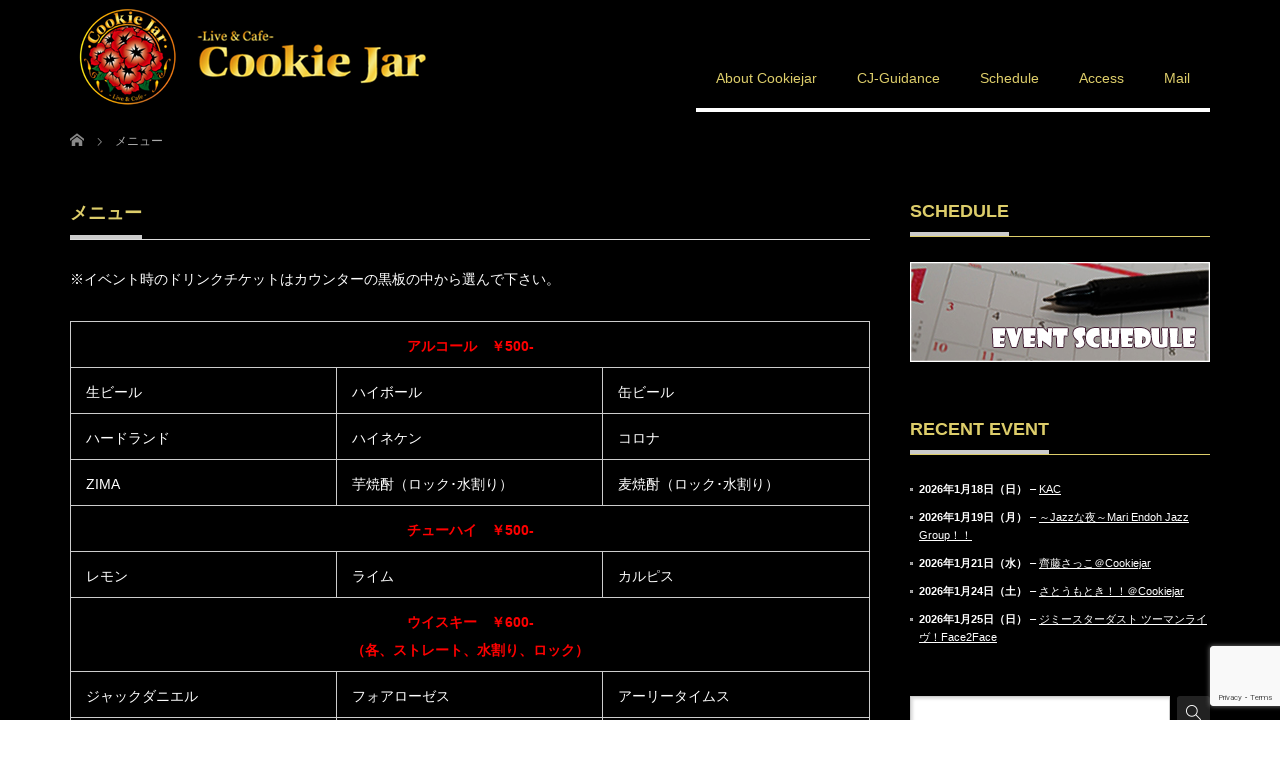

--- FILE ---
content_type: text/html; charset=UTF-8
request_url: https://cookiejar-live.com/?page_id=44
body_size: 9984
content:
<!DOCTYPE html PUBLIC "-//W3C//DTD XHTML 1.1//EN" "http://www.w3.org/TR/xhtml11/DTD/xhtml11.dtd">
<!--[if lt IE 9]><html xmlns="http://www.w3.org/1999/xhtml" class="ie"><![endif]-->
<!--[if (gt IE 9)|!(IE)]><!--><html xmlns="http://www.w3.org/1999/xhtml"><!--<![endif]-->
<head profile="http://gmpg.org/xfn/11">
<meta http-equiv="Content-Type" content="text/html; charset=UTF-8" />
<meta http-equiv="X-UA-Compatible" content="IE=edge,chrome=1" />
<meta name="viewport" content="width=device-width" />
<title>メニュー | Cookiejar【クッキージャー】岡山･倉敷ライブハウス</title>
<meta name="description" content="※イベント時のドリンクチケットはカウンターの黒板の中から選んで下さい。" />
<link rel="alternate" type="application/rss+xml" title="Cookiejar【クッキージャー】岡山･倉敷ライブハウス RSS Feed" href="https://cookiejar-live.com/?feed=rss2" />
<link rel="alternate" type="application/atom+xml" title="Cookiejar【クッキージャー】岡山･倉敷ライブハウス Atom Feed" href="https://cookiejar-live.com/?feed=atom" />
<link rel="pingback" href="https://cookiejar-live.com/xmlrpc.php" />


<meta name='robots' content='max-image-preview:large' />
		<!-- This site uses the Google Analytics by MonsterInsights plugin v8.20.1 - Using Analytics tracking - https://www.monsterinsights.com/ -->
		<!-- Note: MonsterInsights is not currently configured on this site. The site owner needs to authenticate with Google Analytics in the MonsterInsights settings panel. -->
					<!-- No tracking code set -->
				<!-- / Google Analytics by MonsterInsights -->
		<script type="text/javascript">
window._wpemojiSettings = {"baseUrl":"https:\/\/s.w.org\/images\/core\/emoji\/14.0.0\/72x72\/","ext":".png","svgUrl":"https:\/\/s.w.org\/images\/core\/emoji\/14.0.0\/svg\/","svgExt":".svg","source":{"concatemoji":"https:\/\/cookiejar-live.com\/wp-includes\/js\/wp-emoji-release.min.js?ver=6.3.7"}};
/*! This file is auto-generated */
!function(i,n){var o,s,e;function c(e){try{var t={supportTests:e,timestamp:(new Date).valueOf()};sessionStorage.setItem(o,JSON.stringify(t))}catch(e){}}function p(e,t,n){e.clearRect(0,0,e.canvas.width,e.canvas.height),e.fillText(t,0,0);var t=new Uint32Array(e.getImageData(0,0,e.canvas.width,e.canvas.height).data),r=(e.clearRect(0,0,e.canvas.width,e.canvas.height),e.fillText(n,0,0),new Uint32Array(e.getImageData(0,0,e.canvas.width,e.canvas.height).data));return t.every(function(e,t){return e===r[t]})}function u(e,t,n){switch(t){case"flag":return n(e,"\ud83c\udff3\ufe0f\u200d\u26a7\ufe0f","\ud83c\udff3\ufe0f\u200b\u26a7\ufe0f")?!1:!n(e,"\ud83c\uddfa\ud83c\uddf3","\ud83c\uddfa\u200b\ud83c\uddf3")&&!n(e,"\ud83c\udff4\udb40\udc67\udb40\udc62\udb40\udc65\udb40\udc6e\udb40\udc67\udb40\udc7f","\ud83c\udff4\u200b\udb40\udc67\u200b\udb40\udc62\u200b\udb40\udc65\u200b\udb40\udc6e\u200b\udb40\udc67\u200b\udb40\udc7f");case"emoji":return!n(e,"\ud83e\udef1\ud83c\udffb\u200d\ud83e\udef2\ud83c\udfff","\ud83e\udef1\ud83c\udffb\u200b\ud83e\udef2\ud83c\udfff")}return!1}function f(e,t,n){var r="undefined"!=typeof WorkerGlobalScope&&self instanceof WorkerGlobalScope?new OffscreenCanvas(300,150):i.createElement("canvas"),a=r.getContext("2d",{willReadFrequently:!0}),o=(a.textBaseline="top",a.font="600 32px Arial",{});return e.forEach(function(e){o[e]=t(a,e,n)}),o}function t(e){var t=i.createElement("script");t.src=e,t.defer=!0,i.head.appendChild(t)}"undefined"!=typeof Promise&&(o="wpEmojiSettingsSupports",s=["flag","emoji"],n.supports={everything:!0,everythingExceptFlag:!0},e=new Promise(function(e){i.addEventListener("DOMContentLoaded",e,{once:!0})}),new Promise(function(t){var n=function(){try{var e=JSON.parse(sessionStorage.getItem(o));if("object"==typeof e&&"number"==typeof e.timestamp&&(new Date).valueOf()<e.timestamp+604800&&"object"==typeof e.supportTests)return e.supportTests}catch(e){}return null}();if(!n){if("undefined"!=typeof Worker&&"undefined"!=typeof OffscreenCanvas&&"undefined"!=typeof URL&&URL.createObjectURL&&"undefined"!=typeof Blob)try{var e="postMessage("+f.toString()+"("+[JSON.stringify(s),u.toString(),p.toString()].join(",")+"));",r=new Blob([e],{type:"text/javascript"}),a=new Worker(URL.createObjectURL(r),{name:"wpTestEmojiSupports"});return void(a.onmessage=function(e){c(n=e.data),a.terminate(),t(n)})}catch(e){}c(n=f(s,u,p))}t(n)}).then(function(e){for(var t in e)n.supports[t]=e[t],n.supports.everything=n.supports.everything&&n.supports[t],"flag"!==t&&(n.supports.everythingExceptFlag=n.supports.everythingExceptFlag&&n.supports[t]);n.supports.everythingExceptFlag=n.supports.everythingExceptFlag&&!n.supports.flag,n.DOMReady=!1,n.readyCallback=function(){n.DOMReady=!0}}).then(function(){return e}).then(function(){var e;n.supports.everything||(n.readyCallback(),(e=n.source||{}).concatemoji?t(e.concatemoji):e.wpemoji&&e.twemoji&&(t(e.twemoji),t(e.wpemoji)))}))}((window,document),window._wpemojiSettings);
</script>
<style type="text/css">
img.wp-smiley,
img.emoji {
	display: inline !important;
	border: none !important;
	box-shadow: none !important;
	height: 1em !important;
	width: 1em !important;
	margin: 0 0.07em !important;
	vertical-align: -0.1em !important;
	background: none !important;
	padding: 0 !important;
}
</style>
	<link rel='stylesheet' id='wp-block-library-css' href='https://cookiejar-live.com/wp-includes/css/dist/block-library/style.min.css?ver=6.3.7' type='text/css' media='all' />
<style id='classic-theme-styles-inline-css' type='text/css'>
/*! This file is auto-generated */
.wp-block-button__link{color:#fff;background-color:#32373c;border-radius:9999px;box-shadow:none;text-decoration:none;padding:calc(.667em + 2px) calc(1.333em + 2px);font-size:1.125em}.wp-block-file__button{background:#32373c;color:#fff;text-decoration:none}
</style>
<style id='global-styles-inline-css' type='text/css'>
body{--wp--preset--color--black: #000000;--wp--preset--color--cyan-bluish-gray: #abb8c3;--wp--preset--color--white: #ffffff;--wp--preset--color--pale-pink: #f78da7;--wp--preset--color--vivid-red: #cf2e2e;--wp--preset--color--luminous-vivid-orange: #ff6900;--wp--preset--color--luminous-vivid-amber: #fcb900;--wp--preset--color--light-green-cyan: #7bdcb5;--wp--preset--color--vivid-green-cyan: #00d084;--wp--preset--color--pale-cyan-blue: #8ed1fc;--wp--preset--color--vivid-cyan-blue: #0693e3;--wp--preset--color--vivid-purple: #9b51e0;--wp--preset--gradient--vivid-cyan-blue-to-vivid-purple: linear-gradient(135deg,rgba(6,147,227,1) 0%,rgb(155,81,224) 100%);--wp--preset--gradient--light-green-cyan-to-vivid-green-cyan: linear-gradient(135deg,rgb(122,220,180) 0%,rgb(0,208,130) 100%);--wp--preset--gradient--luminous-vivid-amber-to-luminous-vivid-orange: linear-gradient(135deg,rgba(252,185,0,1) 0%,rgba(255,105,0,1) 100%);--wp--preset--gradient--luminous-vivid-orange-to-vivid-red: linear-gradient(135deg,rgba(255,105,0,1) 0%,rgb(207,46,46) 100%);--wp--preset--gradient--very-light-gray-to-cyan-bluish-gray: linear-gradient(135deg,rgb(238,238,238) 0%,rgb(169,184,195) 100%);--wp--preset--gradient--cool-to-warm-spectrum: linear-gradient(135deg,rgb(74,234,220) 0%,rgb(151,120,209) 20%,rgb(207,42,186) 40%,rgb(238,44,130) 60%,rgb(251,105,98) 80%,rgb(254,248,76) 100%);--wp--preset--gradient--blush-light-purple: linear-gradient(135deg,rgb(255,206,236) 0%,rgb(152,150,240) 100%);--wp--preset--gradient--blush-bordeaux: linear-gradient(135deg,rgb(254,205,165) 0%,rgb(254,45,45) 50%,rgb(107,0,62) 100%);--wp--preset--gradient--luminous-dusk: linear-gradient(135deg,rgb(255,203,112) 0%,rgb(199,81,192) 50%,rgb(65,88,208) 100%);--wp--preset--gradient--pale-ocean: linear-gradient(135deg,rgb(255,245,203) 0%,rgb(182,227,212) 50%,rgb(51,167,181) 100%);--wp--preset--gradient--electric-grass: linear-gradient(135deg,rgb(202,248,128) 0%,rgb(113,206,126) 100%);--wp--preset--gradient--midnight: linear-gradient(135deg,rgb(2,3,129) 0%,rgb(40,116,252) 100%);--wp--preset--font-size--small: 13px;--wp--preset--font-size--medium: 20px;--wp--preset--font-size--large: 36px;--wp--preset--font-size--x-large: 42px;--wp--preset--spacing--20: 0.44rem;--wp--preset--spacing--30: 0.67rem;--wp--preset--spacing--40: 1rem;--wp--preset--spacing--50: 1.5rem;--wp--preset--spacing--60: 2.25rem;--wp--preset--spacing--70: 3.38rem;--wp--preset--spacing--80: 5.06rem;--wp--preset--shadow--natural: 6px 6px 9px rgba(0, 0, 0, 0.2);--wp--preset--shadow--deep: 12px 12px 50px rgba(0, 0, 0, 0.4);--wp--preset--shadow--sharp: 6px 6px 0px rgba(0, 0, 0, 0.2);--wp--preset--shadow--outlined: 6px 6px 0px -3px rgba(255, 255, 255, 1), 6px 6px rgba(0, 0, 0, 1);--wp--preset--shadow--crisp: 6px 6px 0px rgba(0, 0, 0, 1);}:where(.is-layout-flex){gap: 0.5em;}:where(.is-layout-grid){gap: 0.5em;}body .is-layout-flow > .alignleft{float: left;margin-inline-start: 0;margin-inline-end: 2em;}body .is-layout-flow > .alignright{float: right;margin-inline-start: 2em;margin-inline-end: 0;}body .is-layout-flow > .aligncenter{margin-left: auto !important;margin-right: auto !important;}body .is-layout-constrained > .alignleft{float: left;margin-inline-start: 0;margin-inline-end: 2em;}body .is-layout-constrained > .alignright{float: right;margin-inline-start: 2em;margin-inline-end: 0;}body .is-layout-constrained > .aligncenter{margin-left: auto !important;margin-right: auto !important;}body .is-layout-constrained > :where(:not(.alignleft):not(.alignright):not(.alignfull)){max-width: var(--wp--style--global--content-size);margin-left: auto !important;margin-right: auto !important;}body .is-layout-constrained > .alignwide{max-width: var(--wp--style--global--wide-size);}body .is-layout-flex{display: flex;}body .is-layout-flex{flex-wrap: wrap;align-items: center;}body .is-layout-flex > *{margin: 0;}body .is-layout-grid{display: grid;}body .is-layout-grid > *{margin: 0;}:where(.wp-block-columns.is-layout-flex){gap: 2em;}:where(.wp-block-columns.is-layout-grid){gap: 2em;}:where(.wp-block-post-template.is-layout-flex){gap: 1.25em;}:where(.wp-block-post-template.is-layout-grid){gap: 1.25em;}.has-black-color{color: var(--wp--preset--color--black) !important;}.has-cyan-bluish-gray-color{color: var(--wp--preset--color--cyan-bluish-gray) !important;}.has-white-color{color: var(--wp--preset--color--white) !important;}.has-pale-pink-color{color: var(--wp--preset--color--pale-pink) !important;}.has-vivid-red-color{color: var(--wp--preset--color--vivid-red) !important;}.has-luminous-vivid-orange-color{color: var(--wp--preset--color--luminous-vivid-orange) !important;}.has-luminous-vivid-amber-color{color: var(--wp--preset--color--luminous-vivid-amber) !important;}.has-light-green-cyan-color{color: var(--wp--preset--color--light-green-cyan) !important;}.has-vivid-green-cyan-color{color: var(--wp--preset--color--vivid-green-cyan) !important;}.has-pale-cyan-blue-color{color: var(--wp--preset--color--pale-cyan-blue) !important;}.has-vivid-cyan-blue-color{color: var(--wp--preset--color--vivid-cyan-blue) !important;}.has-vivid-purple-color{color: var(--wp--preset--color--vivid-purple) !important;}.has-black-background-color{background-color: var(--wp--preset--color--black) !important;}.has-cyan-bluish-gray-background-color{background-color: var(--wp--preset--color--cyan-bluish-gray) !important;}.has-white-background-color{background-color: var(--wp--preset--color--white) !important;}.has-pale-pink-background-color{background-color: var(--wp--preset--color--pale-pink) !important;}.has-vivid-red-background-color{background-color: var(--wp--preset--color--vivid-red) !important;}.has-luminous-vivid-orange-background-color{background-color: var(--wp--preset--color--luminous-vivid-orange) !important;}.has-luminous-vivid-amber-background-color{background-color: var(--wp--preset--color--luminous-vivid-amber) !important;}.has-light-green-cyan-background-color{background-color: var(--wp--preset--color--light-green-cyan) !important;}.has-vivid-green-cyan-background-color{background-color: var(--wp--preset--color--vivid-green-cyan) !important;}.has-pale-cyan-blue-background-color{background-color: var(--wp--preset--color--pale-cyan-blue) !important;}.has-vivid-cyan-blue-background-color{background-color: var(--wp--preset--color--vivid-cyan-blue) !important;}.has-vivid-purple-background-color{background-color: var(--wp--preset--color--vivid-purple) !important;}.has-black-border-color{border-color: var(--wp--preset--color--black) !important;}.has-cyan-bluish-gray-border-color{border-color: var(--wp--preset--color--cyan-bluish-gray) !important;}.has-white-border-color{border-color: var(--wp--preset--color--white) !important;}.has-pale-pink-border-color{border-color: var(--wp--preset--color--pale-pink) !important;}.has-vivid-red-border-color{border-color: var(--wp--preset--color--vivid-red) !important;}.has-luminous-vivid-orange-border-color{border-color: var(--wp--preset--color--luminous-vivid-orange) !important;}.has-luminous-vivid-amber-border-color{border-color: var(--wp--preset--color--luminous-vivid-amber) !important;}.has-light-green-cyan-border-color{border-color: var(--wp--preset--color--light-green-cyan) !important;}.has-vivid-green-cyan-border-color{border-color: var(--wp--preset--color--vivid-green-cyan) !important;}.has-pale-cyan-blue-border-color{border-color: var(--wp--preset--color--pale-cyan-blue) !important;}.has-vivid-cyan-blue-border-color{border-color: var(--wp--preset--color--vivid-cyan-blue) !important;}.has-vivid-purple-border-color{border-color: var(--wp--preset--color--vivid-purple) !important;}.has-vivid-cyan-blue-to-vivid-purple-gradient-background{background: var(--wp--preset--gradient--vivid-cyan-blue-to-vivid-purple) !important;}.has-light-green-cyan-to-vivid-green-cyan-gradient-background{background: var(--wp--preset--gradient--light-green-cyan-to-vivid-green-cyan) !important;}.has-luminous-vivid-amber-to-luminous-vivid-orange-gradient-background{background: var(--wp--preset--gradient--luminous-vivid-amber-to-luminous-vivid-orange) !important;}.has-luminous-vivid-orange-to-vivid-red-gradient-background{background: var(--wp--preset--gradient--luminous-vivid-orange-to-vivid-red) !important;}.has-very-light-gray-to-cyan-bluish-gray-gradient-background{background: var(--wp--preset--gradient--very-light-gray-to-cyan-bluish-gray) !important;}.has-cool-to-warm-spectrum-gradient-background{background: var(--wp--preset--gradient--cool-to-warm-spectrum) !important;}.has-blush-light-purple-gradient-background{background: var(--wp--preset--gradient--blush-light-purple) !important;}.has-blush-bordeaux-gradient-background{background: var(--wp--preset--gradient--blush-bordeaux) !important;}.has-luminous-dusk-gradient-background{background: var(--wp--preset--gradient--luminous-dusk) !important;}.has-pale-ocean-gradient-background{background: var(--wp--preset--gradient--pale-ocean) !important;}.has-electric-grass-gradient-background{background: var(--wp--preset--gradient--electric-grass) !important;}.has-midnight-gradient-background{background: var(--wp--preset--gradient--midnight) !important;}.has-small-font-size{font-size: var(--wp--preset--font-size--small) !important;}.has-medium-font-size{font-size: var(--wp--preset--font-size--medium) !important;}.has-large-font-size{font-size: var(--wp--preset--font-size--large) !important;}.has-x-large-font-size{font-size: var(--wp--preset--font-size--x-large) !important;}
.wp-block-navigation a:where(:not(.wp-element-button)){color: inherit;}
:where(.wp-block-post-template.is-layout-flex){gap: 1.25em;}:where(.wp-block-post-template.is-layout-grid){gap: 1.25em;}
:where(.wp-block-columns.is-layout-flex){gap: 2em;}:where(.wp-block-columns.is-layout-grid){gap: 2em;}
.wp-block-pullquote{font-size: 1.5em;line-height: 1.6;}
</style>
<link rel='stylesheet' id='contact-form-7-css' href='https://cookiejar-live.com/wp-content/plugins/contact-form-7/includes/css/styles.css?ver=5.8.2' type='text/css' media='all' />
<link rel='stylesheet' id='tablepress-default-css' href='https://cookiejar-live.com/wp-content/tablepress-combined.min.css?ver=30' type='text/css' media='all' />
<link rel='stylesheet' id='dashicons-css' href='https://cookiejar-live.com/wp-includes/css/dashicons.min.css?ver=6.3.7' type='text/css' media='all' />
<link rel='stylesheet' id='my-calendar-reset-css' href='https://cookiejar-live.com/wp-content/plugins/my-calendar/css/reset.css?ver=3.4.21' type='text/css' media='all' />
<link rel='stylesheet' id='my-calendar-style-css' href='https://cookiejar-live.com/wp-content/plugins/my-calendar/styles/dark.css?ver=3.4.21-dark-css' type='text/css' media='all' />
<style id='my-calendar-style-inline-css' type='text/css'>

/* Styles by My Calendar - Joseph C Dolson https://www.joedolson.com/ */

.mc-main .mc_event .event-title, .mc-main .mc_event .event-title a { background: #000000 !important; color: #ffffff !important; }
.mc-main .mc_event .event-title a:hover, .mc-main .mc_event .event-title a:focus { background: #000000 !important;}
.mc-main .mc_close .event-title, .mc-main .mc_close .event-title a { background: #8da6bf !important; color: #000000 !important; }
.mc-main .mc_close .event-title a:hover, .mc-main .mc_close .event-title a:focus { background: #c0d9f2 !important;}
.mc-main {--primary-dark: #313233; --primary-light: #fff; --secondary-light: #fff; --secondary-dark: #000; --highlight-dark: #666; --highlight-light: #efefef; --category-mc_event: #000000; --category-mc_close: #8da6bf; }
</style>
<script type='text/javascript' src='https://cookiejar-live.com/wp-includes/js/jquery/jquery.min.js?ver=3.7.0' id='jquery-core-js'></script>
<script type='text/javascript' src='https://cookiejar-live.com/wp-includes/js/jquery/jquery-migrate.min.js?ver=3.4.1' id='jquery-migrate-js'></script>
<link rel="https://api.w.org/" href="https://cookiejar-live.com/index.php?rest_route=/" /><link rel="alternate" type="application/json" href="https://cookiejar-live.com/index.php?rest_route=/wp/v2/pages/44" /><link rel="canonical" href="https://cookiejar-live.com/?page_id=44" />
<link rel='shortlink' href='https://cookiejar-live.com/?p=44' />
<link rel="alternate" type="application/json+oembed" href="https://cookiejar-live.com/index.php?rest_route=%2Foembed%2F1.0%2Fembed&#038;url=https%3A%2F%2Fcookiejar-live.com%2F%3Fpage_id%3D44" />
<link rel="alternate" type="text/xml+oembed" href="https://cookiejar-live.com/index.php?rest_route=%2Foembed%2F1.0%2Fembed&#038;url=https%3A%2F%2Fcookiejar-live.com%2F%3Fpage_id%3D44&#038;format=xml" />
<link rel="icon" href="https://cookiejar-live.com/wp-content/uploads/2016/01/cropped-cookiejar_344-32x32.jpg" sizes="32x32" />
<link rel="icon" href="https://cookiejar-live.com/wp-content/uploads/2016/01/cropped-cookiejar_344-192x192.jpg" sizes="192x192" />
<link rel="apple-touch-icon" href="https://cookiejar-live.com/wp-content/uploads/2016/01/cropped-cookiejar_344-180x180.jpg" />
<meta name="msapplication-TileImage" content="https://cookiejar-live.com/wp-content/uploads/2016/01/cropped-cookiejar_344-270x270.jpg" />

<link rel="stylesheet" href="https://cookiejar-live.com/wp-content/themes/precious_tcd019/style.css?ver=3.2.4" type="text/css" />
<link rel="stylesheet" href="https://cookiejar-live.com/wp-content/themes/precious_tcd019/comment-style.css?ver=3.2.4" type="text/css" />

<link rel="stylesheet" media="screen and (min-width:771px)" href="https://cookiejar-live.com/wp-content/themes/precious_tcd019/style_pc.css?ver=3.2.4" type="text/css" />
<link rel="stylesheet" media="screen and (max-width:770px)" href="https://cookiejar-live.com/wp-content/themes/precious_tcd019/style_sp.css?ver=3.2.4" type="text/css" />
<link rel="stylesheet" media="screen and (max-width:770px)" href="https://cookiejar-live.com/wp-content/themes/precious_tcd019/footer-bar/footer-bar.css?ver=?ver=3.2.4">

<link rel="stylesheet" href="https://cookiejar-live.com/wp-content/themes/precious_tcd019/japanese.css?ver=3.2.4" type="text/css" />

<script type="text/javascript" src="https://cookiejar-live.com/wp-content/themes/precious_tcd019/js/jscript.js?ver=3.2.4"></script>
<script type="text/javascript" src="https://cookiejar-live.com/wp-content/themes/precious_tcd019/js/scroll.js?ver=3.2.4"></script>
<script type="text/javascript" src="https://cookiejar-live.com/wp-content/themes/precious_tcd019/js/comment.js?ver=3.2.4"></script>
<script type="text/javascript" src="https://cookiejar-live.com/wp-content/themes/precious_tcd019/js/rollover.js?ver=3.2.4"></script>
<!--[if lt IE 9]>
<link id="stylesheet" rel="stylesheet" href="https://cookiejar-live.com/wp-content/themes/precious_tcd019/style_pc.css?ver=3.2.4" type="text/css" />
<script type="text/javascript" src="https://cookiejar-live.com/wp-content/themes/precious_tcd019/js/ie.js?ver=3.2.4"></script>
<link rel="stylesheet" href="https://cookiejar-live.com/wp-content/themes/precious_tcd019/ie.css" type="text/css" />
<![endif]-->

<style type="text/css">
body { font-size:14px; }

a:hover { color:#000000; }

.page_navi a:hover, #post_pagination a:hover, #wp-calendar td a:hover, .pc #return_top:hover,
 #wp-calendar #prev a:hover, #wp-calendar #next a:hover, #footer #wp-calendar td a:hover, .widget_search #search-btn input:hover, .widget_search #searchsubmit:hover, .tcdw_category_list_widget a:hover, .tcdw_news_list_widget .month, .tcd_menu_widget a:hover, .tcd_menu_widget li.current-menu-item a, #submit_comment:hover, .google_search #search_button:hover
  { background-color:#000000; }

#guest_info input:focus, #comment_textarea textarea:focus
  { border-color:#000000; }



</style>



</head>
<body class="page-template-default page page-id-44 page-child parent-pageid-5">

 <div id="header_wrap">
  <div id="header" class="clearfix">

   <!-- logo -->
   <h1 id="logo_image" style="top:7px; left:0px;"><a href=" https://cookiejar-live.com/" title="Cookiejar【クッキージャー】岡山･倉敷ライブハウス"><img src="https://cookiejar-live.com/wp-content/uploads/tcd-w/logo.png?1768630169" alt="Cookiejar【クッキージャー】岡山･倉敷ライブハウス" title="Cookiejar【クッキージャー】岡山･倉敷ライブハウス" /></a></h1>

   <!-- global menu -->
   <a href="#" class="menu_button"></a>
   <div id="global_menu" class="clearfix">
    <ul id="menu-%e3%83%88%e3%83%83%e3%83%97" class="menu"><li id="menu-item-27" class="menu-item menu-item-type-post_type menu-item-object-page current-page-ancestor current-menu-ancestor current-menu-parent current-page-parent current_page_parent current_page_ancestor menu-item-has-children menu-item-27"><a href="https://cookiejar-live.com/?page_id=5">About Cookiejar</a>
<ul class="sub-menu">
	<li id="menu-item-35" class="menu-item menu-item-type-post_type menu-item-object-page menu-item-35"><a href="https://cookiejar-live.com/?page_id=33">施設の紹介</a></li>
	<li id="menu-item-41" class="menu-item menu-item-type-post_type menu-item-object-page menu-item-41"><a href="https://cookiejar-live.com/?page_id=36">機材リスト</a></li>
	<li id="menu-item-50" class="menu-item menu-item-type-post_type menu-item-object-page menu-item-50"><a href="https://cookiejar-live.com/?page_id=42">システム</a></li>
	<li id="menu-item-49" class="menu-item menu-item-type-post_type menu-item-object-page current-menu-item page_item page-item-44 current_page_item menu-item-49"><a href="https://cookiejar-live.com/?page_id=44" aria-current="page">メニュー</a></li>
</ul>
</li>
<li id="menu-item-26" class="menu-item menu-item-type-post_type menu-item-object-page menu-item-26"><a href="https://cookiejar-live.com/?page_id=7">CJ-Guidance</a></li>
<li id="menu-item-32" class="menu-item menu-item-type-post_type menu-item-object-page menu-item-32"><a href="https://cookiejar-live.com/?page_id=28">Schedule</a></li>
<li id="menu-item-24" class="menu-item menu-item-type-post_type menu-item-object-page menu-item-24"><a href="https://cookiejar-live.com/?page_id=16">Access</a></li>
<li id="menu-item-180" class="menu-item menu-item-type-post_type menu-item-object-page menu-item-180"><a href="https://cookiejar-live.com/?page_id=20">Mail</a></li>
</ul>   </div>

  </div><!-- END #header -->
 </div><!-- END #header_wrap -->

 
 <div id="main_contents_wrap">
  <div id="main_contents" class="clearfix">
    
        
<ul id="bread_crumb" class="clearfix" itemscope itemtype="http://schema.org/BreadcrumbList">
 <li itemprop="itemListElement" itemscope itemtype="http://schema.org/ListItem" class="home"><a itemprop="item" href="https://cookiejar-live.com/"><span itemprop="name">Home</span></a><meta itemprop="position" content="1" /></li>


 <li itemprop="itemListElement" itemscope itemtype="http://schema.org/ListItem" class="last"><span itemprop="name">メニュー</span><meta itemprop="position" content="2" /></li>

 </ul>
    
<div id="main_col">

 
 <h2 class="headline1"><span>メニュー</span></h2>

 <div class="post clearfix">
  <p>※イベント時のドリンクチケットはカウンターの黒板の中から選んで下さい。</p>

<table id="tablepress-6" class="tablepress tablepress-id-6">
<tbody>
<tr class="row-1">
	<td colspan="3" class="column-1">アルコール　￥500-</td>
</tr>
<tr class="row-2">
	<td class="column-1">生ビール</td><td class="column-2">ハイボール</td><td class="column-3">缶ビール</td>
</tr>
<tr class="row-3">
	<td class="column-1">ハードランド</td><td class="column-2">ハイネケン</td><td class="column-3">コロナ</td>
</tr>
<tr class="row-4">
	<td class="column-1">ZIMA</td><td class="column-2">芋焼酎（ロック･水割り）</td><td class="column-3">麦焼酎（ロック･水割り）</td>
</tr>
<tr class="row-5">
	<td colspan="3" class="column-1">チューハイ　￥500-</td>
</tr>
<tr class="row-6">
	<td class="column-1">レモン</td><td class="column-2">ライム</td><td class="column-3">カルピス</td>
</tr>
<tr class="row-7">
	<td colspan="3" class="column-1">ウイスキー　￥600-<br />
（各、ストレート、水割り、ロック）</td>
</tr>
<tr class="row-8">
	<td class="column-1">ジャックダニエル</td><td class="column-2">フォアローゼス</td><td class="column-3">アーリータイムス</td>
</tr>
<tr class="row-9">
	<td class="column-1">マイヤーズラム</td><td class="column-2">オールドクロウ</td><td class="column-3">ワイルドターキー</td>
</tr>
<tr class="row-10">
	<td class="column-1">バランタイン</td><td class="column-2">ハーバー</td><td class="column-3"></td>
</tr>
<tr class="row-11">
	<td colspan="3" class="column-1">カクテル　￥500-<br />
（※バーデンにより変わります）</td>
</tr>
<tr class="row-12">
	<td class="column-1">レッドアイ</td><td class="column-2">シャンディーガフ</td><td class="column-3">ジントニック</td>
</tr>
<tr class="row-13">
	<td class="column-1">ジンバック</td><td class="column-2">モスコミュール</td><td class="column-3">スクリュードライバー</td>
</tr>
<tr class="row-14">
	<td class="column-1">カルアミルク</td><td colspan="2" class="column-2">カシス（ソーダ･オレンジ･ウーロン）</td>
</tr>
<tr class="row-15">
	<td colspan="3" class="column-1">他　￥500～</td>
</tr>
<tr class="row-16">
	<td colspan="3" class="column-1">ソフトドリンク　￥400-</td>
</tr>
<tr class="row-17">
	<td class="column-1">コカ･コーラ</td><td class="column-2">オレンジジュース</td><td class="column-3">ジンジャエール</td>
</tr>
<tr class="row-18">
	<td class="column-1">グレープフルーツ</td><td class="column-2">トマトジュース</td><td class="column-3">クランベリー</td>
</tr>
<tr class="row-19">
	<td class="column-1">カルピス</td><td class="column-2">ウーロン茶</td><td class="column-3">キューピット</td>
</tr>
<tr class="row-20">
	<td class="column-1">ゆず茶</td><td class="column-2">コーヒー（HOT・ICE）</td><td class="column-3">紅茶（HOT・ICE）</td>
</tr>
<tr class="row-21">
	<td colspan="3" class="column-1">ミネラルウォーター　￥100～</td>
</tr>
<tr class="row-22">
	<td colspan="3" class="column-1">フード　￥400-</td>
</tr>
<tr class="row-23">
	<td class="column-1">ポテトチップス</td><td class="column-2">チョコ盛り合せ</td><td class="column-3">ミックスナッツ</td>
</tr>
<tr class="row-24">
	<td colspan="3" class="column-1">ご飯物、一品物　￥500～</td>
</tr>
<tr class="row-25">
	<td colspan="3" class="column-1">※その日の仕入れにより異なります。<br />
詳しくはスタッフまで。</td>
</tr>
</tbody>
</table>

   </div><!-- END .post -->

 
</div><!-- END #main_col -->


<div id="side_col">

 <div class="side_widget clearfix widget_text" id="text-32">
<h3 class="side_headline"><span>SCHEDULE</span></h3>
			<div class="textwidget"><div class="alpha">
<a href="https://cookiejar-live.com/?page_id=28"><img src="http://cookiejar-live.com/wp-content/uploads/2016/09/eventsche.jpg" border="0" style="margin:0; padding:0;width:300px;height:100px;"></a>
</div></div>
		</div>
<div class="side_widget clearfix widget_my_calendar_upcoming_widget" id="my_calendar_upcoming_widget-13">
<h3 class="side_headline"><span>RECENT EVENT</span></h3>
<ul class='upcoming-events'>
<li class="mc-mc_upcoming_48236 upcoming-event mc_event future-event mc_primary_event nonrecurring mc mc-start-11-00 mc-events mc_rel_event"><strong><span class='mc_db'>2026年1月18日（日）</span></strong> – <a href='https://cookiejar-live.com/?page_id=28&#038;mc_id=48236'>KAC</a></li>

<li class="mc-mc_upcoming_48237 upcoming-event mc_event future-event mc_primary_event nonrecurring mc mc-start-20-30 mc-events mc_rel_event"><strong><span class='mc_db'>2026年1月19日（月）</span></strong> – <a href='https://cookiejar-live.com/?page_id=28&#038;mc_id=48237'>～Jazzな夜～Mari Endoh Jazz Group！！</a></li>

<li class="mc-mc_upcoming_48238 upcoming-event mc_event future-event mc_primary_event nonrecurring mc mc-start-19-30 mc-events mc_rel_event"><strong><span class='mc_db'>2026年1月21日（水）</span></strong> – <a href='https://cookiejar-live.com/?page_id=28&#038;mc_id=48238'>齊藤さっこ＠Cookiejar</a></li>

<li class="mc-mc_upcoming_48240 upcoming-event mc_event future-event mc_primary_event nonrecurring mc mc-start-19-30 mc-events mc_rel_event"><strong><span class='mc_db'>2026年1月24日（土）</span></strong> – <a href='https://cookiejar-live.com/?page_id=28&#038;mc_id=48240'>さとうもとき！！＠Cookiejar</a></li>

<li class="mc-mc_upcoming_48241 upcoming-event mc_event future-event mc_primary_event nonrecurring mc mc-start-19-30 mc-events mc_rel_event"><strong><span class='mc_db'>2026年1月25日（日）</span></strong> – <a href='https://cookiejar-live.com/?page_id=28&#038;mc_id=48241'>ジミースターダスト  ツーマンライヴ！Face2Face</a></li>
</ul></div>
<div class="side_widget clearfix widget_search" id="search-3">
<form role="search" method="get" id="searchform" class="searchform" action="https://cookiejar-live.com/">
				<div>
					<label class="screen-reader-text" for="s">検索:</label>
					<input type="text" value="" name="s" id="s" />
					<input type="submit" id="searchsubmit" value="検索" />
				</div>
			</form></div>
<div class="side_widget clearfix widget_text" id="text-12">
<h3 class="side_headline"><span>INFORMATION</span></h3>
			<div class="textwidget"><div class="alpha">
<a href="https://cookiejar-live.com/?page_id=420"><img src="http://cookiejar-live.com/wp-content/uploads/2016/08/bandbosyuu-siro.jpg" border="0" alt="Cookiejar【クッキージャー】" style="margin:0; padding:0;width:300px;height:124px;"><br />
</a></div>
</div>
		</div>

</div>

  </div><!-- END #main_contents -->
 </div><!-- END #main_contents_wrap -->

 <a id="return_top" href="#header">ページ上部へ戻る</a>

   <div id="footer">
  <div id="footer_inner" class="clearfix">
   <div id="footer_widget">
    <div class="footer_widget clearfix widget_text" id="text-10">
<h3 class="footer_headline">Facebook</h3>
			<div class="textwidget"><div class="alpha">
<div id="fb-root"></div>
<script>(function(d, s, id) {
  var js, fjs = d.getElementsByTagName(s)[0];
  if (d.getElementById(id)) return;
  js = d.createElement(s); js.id = id;
  js.src = "//connect.facebook.net/ja_JP/sdk.js#xfbml=1&version=v2.7&appId=953524618027921";
  fjs.parentNode.insertBefore(js, fjs);
}(document, 'script', 'facebook-jssdk'));</script>
<div class="fb-page" data-href="https://www.facebook.com/cookiejar.live/" data-tabs="timeline" data-width="500" data-height="250" data-small-header="false" data-adapt-container-width="true" data-hide-cover="false" data-show-facepile="false"><blockquote cite="https://www.facebook.com/cookiejar.live/" class="fb-xfbml-parse-ignore"><a href="https://www.facebook.com/cookiejar.live/">Cookie jar</a></blockquote></div>
</div></div>
		</div>
<div class="footer_widget clearfix widget_text" id="text-9">
<h3 class="footer_headline">Access</h3>
			<div class="textwidget"><div class="alpha">
<a href="https://cookiejar-live.com/?page_id=16"><img src="http://cookiejar-live.com/wp-content/uploads/2016/09/Access.jpg" border="0" alt="Cookiejar【クッキージャー】" style="margin:0; padding:0;width:350px;height:250px;"></a>
</div></div>
		</div>
<div class="footer_widget clearfix widget_text" id="text-8">
			<div class="textwidget"><div align="right"><img src="http://cookiejar-live.com/wp-content/uploads/2016/08/c_logo.png" border="0" alt="Cookiejar【クッキージャー】"><br />
〒710-0826 岡山県倉敷市老松町4-7-9<br />
営業時間 PM6:00～AM0:00</p>
<p>TEL 086-425-9901<br />
FAX 086-430-3170
</p></div>
</div>
		</div>
   </div>
  </div><!-- END #footer_inner -->
 </div><!-- END #footer -->
  

 <div id="copyright">
  <div id="copyright_inner" class="clearfix">

   <!-- global menu -->
   
   <!-- social button -->
         
   <p>Copyright &copy;&nbsp; <a href="https://cookiejar-live.com/">Cookiejar【クッキージャー】岡山･倉敷ライブハウス</a></p>

  </div>
 </div>



 
<script type='text/javascript' src='https://cookiejar-live.com/wp-includes/js/comment-reply.min.js?ver=6.3.7' id='comment-reply-js'></script>
<script type='text/javascript' src='https://cookiejar-live.com/wp-content/plugins/contact-form-7/includes/swv/js/index.js?ver=5.8.2' id='swv-js'></script>
<script type='text/javascript' id='contact-form-7-js-extra'>
/* <![CDATA[ */
var wpcf7 = {"api":{"root":"https:\/\/cookiejar-live.com\/index.php?rest_route=\/","namespace":"contact-form-7\/v1"}};
/* ]]> */
</script>
<script type='text/javascript' src='https://cookiejar-live.com/wp-content/plugins/contact-form-7/includes/js/index.js?ver=5.8.2' id='contact-form-7-js'></script>
<script type='text/javascript' src='https://www.google.com/recaptcha/api.js?render=6LfnnygqAAAAACdu0HOjG0mYPamHVrtg2NXgoBMu&#038;ver=3.0' id='google-recaptcha-js'></script>
<script type='text/javascript' src='https://cookiejar-live.com/wp-includes/js/dist/vendor/wp-polyfill-inert.min.js?ver=3.1.2' id='wp-polyfill-inert-js'></script>
<script type='text/javascript' src='https://cookiejar-live.com/wp-includes/js/dist/vendor/regenerator-runtime.min.js?ver=0.13.11' id='regenerator-runtime-js'></script>
<script type='text/javascript' src='https://cookiejar-live.com/wp-includes/js/dist/vendor/wp-polyfill.min.js?ver=3.15.0' id='wp-polyfill-js'></script>
<script type='text/javascript' id='wpcf7-recaptcha-js-extra'>
/* <![CDATA[ */
var wpcf7_recaptcha = {"sitekey":"6LfnnygqAAAAACdu0HOjG0mYPamHVrtg2NXgoBMu","actions":{"homepage":"homepage","contactform":"contactform"}};
/* ]]> */
</script>
<script type='text/javascript' src='https://cookiejar-live.com/wp-content/plugins/contact-form-7/modules/recaptcha/index.js?ver=5.8.2' id='wpcf7-recaptcha-js'></script>
<script type='text/javascript' src='https://cookiejar-live.com/wp-includes/js/dist/dom-ready.min.js?ver=392bdd43726760d1f3ca' id='wp-dom-ready-js'></script>
<script type='text/javascript' src='https://cookiejar-live.com/wp-includes/js/dist/hooks.min.js?ver=c6aec9a8d4e5a5d543a1' id='wp-hooks-js'></script>
<script type='text/javascript' src='https://cookiejar-live.com/wp-includes/js/dist/i18n.min.js?ver=7701b0c3857f914212ef' id='wp-i18n-js'></script>
<script id="wp-i18n-js-after" type="text/javascript">
wp.i18n.setLocaleData( { 'text direction\u0004ltr': [ 'ltr' ] } );
</script>
<script type='text/javascript' id='wp-a11y-js-translations'>
( function( domain, translations ) {
	var localeData = translations.locale_data[ domain ] || translations.locale_data.messages;
	localeData[""].domain = domain;
	wp.i18n.setLocaleData( localeData, domain );
} )( "default", {"translation-revision-date":"2025-10-03 13:04:34+0000","generator":"GlotPress\/4.0.1","domain":"messages","locale_data":{"messages":{"":{"domain":"messages","plural-forms":"nplurals=1; plural=0;","lang":"ja_JP"},"Notifications":["\u901a\u77e5"]}},"comment":{"reference":"wp-includes\/js\/dist\/a11y.js"}} );
</script>
<script type='text/javascript' src='https://cookiejar-live.com/wp-includes/js/dist/a11y.min.js?ver=7032343a947cfccf5608' id='wp-a11y-js'></script>
<script type='text/javascript' id='mc.mcjs-js-extra'>
/* <![CDATA[ */
var my_calendar = {"grid":"false","list":"true","mini":"true","ajax":"true","links":"false","newWindow":"\u65b0\u898f\u30bf\u30d6"};
/* ]]> */
</script>
<script type='text/javascript' src='https://cookiejar-live.com/wp-content/plugins/my-calendar/js/mcjs.min.js?ver=3.4.21' id='mc.mcjs-js'></script>
</body>
</html>

--- FILE ---
content_type: text/html; charset=utf-8
request_url: https://www.google.com/recaptcha/api2/anchor?ar=1&k=6LfnnygqAAAAACdu0HOjG0mYPamHVrtg2NXgoBMu&co=aHR0cHM6Ly9jb29raWVqYXItbGl2ZS5jb206NDQz&hl=en&v=PoyoqOPhxBO7pBk68S4YbpHZ&size=invisible&anchor-ms=20000&execute-ms=30000&cb=56fgcnhnqrrz
body_size: 49624
content:
<!DOCTYPE HTML><html dir="ltr" lang="en"><head><meta http-equiv="Content-Type" content="text/html; charset=UTF-8">
<meta http-equiv="X-UA-Compatible" content="IE=edge">
<title>reCAPTCHA</title>
<style type="text/css">
/* cyrillic-ext */
@font-face {
  font-family: 'Roboto';
  font-style: normal;
  font-weight: 400;
  font-stretch: 100%;
  src: url(//fonts.gstatic.com/s/roboto/v48/KFO7CnqEu92Fr1ME7kSn66aGLdTylUAMa3GUBHMdazTgWw.woff2) format('woff2');
  unicode-range: U+0460-052F, U+1C80-1C8A, U+20B4, U+2DE0-2DFF, U+A640-A69F, U+FE2E-FE2F;
}
/* cyrillic */
@font-face {
  font-family: 'Roboto';
  font-style: normal;
  font-weight: 400;
  font-stretch: 100%;
  src: url(//fonts.gstatic.com/s/roboto/v48/KFO7CnqEu92Fr1ME7kSn66aGLdTylUAMa3iUBHMdazTgWw.woff2) format('woff2');
  unicode-range: U+0301, U+0400-045F, U+0490-0491, U+04B0-04B1, U+2116;
}
/* greek-ext */
@font-face {
  font-family: 'Roboto';
  font-style: normal;
  font-weight: 400;
  font-stretch: 100%;
  src: url(//fonts.gstatic.com/s/roboto/v48/KFO7CnqEu92Fr1ME7kSn66aGLdTylUAMa3CUBHMdazTgWw.woff2) format('woff2');
  unicode-range: U+1F00-1FFF;
}
/* greek */
@font-face {
  font-family: 'Roboto';
  font-style: normal;
  font-weight: 400;
  font-stretch: 100%;
  src: url(//fonts.gstatic.com/s/roboto/v48/KFO7CnqEu92Fr1ME7kSn66aGLdTylUAMa3-UBHMdazTgWw.woff2) format('woff2');
  unicode-range: U+0370-0377, U+037A-037F, U+0384-038A, U+038C, U+038E-03A1, U+03A3-03FF;
}
/* math */
@font-face {
  font-family: 'Roboto';
  font-style: normal;
  font-weight: 400;
  font-stretch: 100%;
  src: url(//fonts.gstatic.com/s/roboto/v48/KFO7CnqEu92Fr1ME7kSn66aGLdTylUAMawCUBHMdazTgWw.woff2) format('woff2');
  unicode-range: U+0302-0303, U+0305, U+0307-0308, U+0310, U+0312, U+0315, U+031A, U+0326-0327, U+032C, U+032F-0330, U+0332-0333, U+0338, U+033A, U+0346, U+034D, U+0391-03A1, U+03A3-03A9, U+03B1-03C9, U+03D1, U+03D5-03D6, U+03F0-03F1, U+03F4-03F5, U+2016-2017, U+2034-2038, U+203C, U+2040, U+2043, U+2047, U+2050, U+2057, U+205F, U+2070-2071, U+2074-208E, U+2090-209C, U+20D0-20DC, U+20E1, U+20E5-20EF, U+2100-2112, U+2114-2115, U+2117-2121, U+2123-214F, U+2190, U+2192, U+2194-21AE, U+21B0-21E5, U+21F1-21F2, U+21F4-2211, U+2213-2214, U+2216-22FF, U+2308-230B, U+2310, U+2319, U+231C-2321, U+2336-237A, U+237C, U+2395, U+239B-23B7, U+23D0, U+23DC-23E1, U+2474-2475, U+25AF, U+25B3, U+25B7, U+25BD, U+25C1, U+25CA, U+25CC, U+25FB, U+266D-266F, U+27C0-27FF, U+2900-2AFF, U+2B0E-2B11, U+2B30-2B4C, U+2BFE, U+3030, U+FF5B, U+FF5D, U+1D400-1D7FF, U+1EE00-1EEFF;
}
/* symbols */
@font-face {
  font-family: 'Roboto';
  font-style: normal;
  font-weight: 400;
  font-stretch: 100%;
  src: url(//fonts.gstatic.com/s/roboto/v48/KFO7CnqEu92Fr1ME7kSn66aGLdTylUAMaxKUBHMdazTgWw.woff2) format('woff2');
  unicode-range: U+0001-000C, U+000E-001F, U+007F-009F, U+20DD-20E0, U+20E2-20E4, U+2150-218F, U+2190, U+2192, U+2194-2199, U+21AF, U+21E6-21F0, U+21F3, U+2218-2219, U+2299, U+22C4-22C6, U+2300-243F, U+2440-244A, U+2460-24FF, U+25A0-27BF, U+2800-28FF, U+2921-2922, U+2981, U+29BF, U+29EB, U+2B00-2BFF, U+4DC0-4DFF, U+FFF9-FFFB, U+10140-1018E, U+10190-1019C, U+101A0, U+101D0-101FD, U+102E0-102FB, U+10E60-10E7E, U+1D2C0-1D2D3, U+1D2E0-1D37F, U+1F000-1F0FF, U+1F100-1F1AD, U+1F1E6-1F1FF, U+1F30D-1F30F, U+1F315, U+1F31C, U+1F31E, U+1F320-1F32C, U+1F336, U+1F378, U+1F37D, U+1F382, U+1F393-1F39F, U+1F3A7-1F3A8, U+1F3AC-1F3AF, U+1F3C2, U+1F3C4-1F3C6, U+1F3CA-1F3CE, U+1F3D4-1F3E0, U+1F3ED, U+1F3F1-1F3F3, U+1F3F5-1F3F7, U+1F408, U+1F415, U+1F41F, U+1F426, U+1F43F, U+1F441-1F442, U+1F444, U+1F446-1F449, U+1F44C-1F44E, U+1F453, U+1F46A, U+1F47D, U+1F4A3, U+1F4B0, U+1F4B3, U+1F4B9, U+1F4BB, U+1F4BF, U+1F4C8-1F4CB, U+1F4D6, U+1F4DA, U+1F4DF, U+1F4E3-1F4E6, U+1F4EA-1F4ED, U+1F4F7, U+1F4F9-1F4FB, U+1F4FD-1F4FE, U+1F503, U+1F507-1F50B, U+1F50D, U+1F512-1F513, U+1F53E-1F54A, U+1F54F-1F5FA, U+1F610, U+1F650-1F67F, U+1F687, U+1F68D, U+1F691, U+1F694, U+1F698, U+1F6AD, U+1F6B2, U+1F6B9-1F6BA, U+1F6BC, U+1F6C6-1F6CF, U+1F6D3-1F6D7, U+1F6E0-1F6EA, U+1F6F0-1F6F3, U+1F6F7-1F6FC, U+1F700-1F7FF, U+1F800-1F80B, U+1F810-1F847, U+1F850-1F859, U+1F860-1F887, U+1F890-1F8AD, U+1F8B0-1F8BB, U+1F8C0-1F8C1, U+1F900-1F90B, U+1F93B, U+1F946, U+1F984, U+1F996, U+1F9E9, U+1FA00-1FA6F, U+1FA70-1FA7C, U+1FA80-1FA89, U+1FA8F-1FAC6, U+1FACE-1FADC, U+1FADF-1FAE9, U+1FAF0-1FAF8, U+1FB00-1FBFF;
}
/* vietnamese */
@font-face {
  font-family: 'Roboto';
  font-style: normal;
  font-weight: 400;
  font-stretch: 100%;
  src: url(//fonts.gstatic.com/s/roboto/v48/KFO7CnqEu92Fr1ME7kSn66aGLdTylUAMa3OUBHMdazTgWw.woff2) format('woff2');
  unicode-range: U+0102-0103, U+0110-0111, U+0128-0129, U+0168-0169, U+01A0-01A1, U+01AF-01B0, U+0300-0301, U+0303-0304, U+0308-0309, U+0323, U+0329, U+1EA0-1EF9, U+20AB;
}
/* latin-ext */
@font-face {
  font-family: 'Roboto';
  font-style: normal;
  font-weight: 400;
  font-stretch: 100%;
  src: url(//fonts.gstatic.com/s/roboto/v48/KFO7CnqEu92Fr1ME7kSn66aGLdTylUAMa3KUBHMdazTgWw.woff2) format('woff2');
  unicode-range: U+0100-02BA, U+02BD-02C5, U+02C7-02CC, U+02CE-02D7, U+02DD-02FF, U+0304, U+0308, U+0329, U+1D00-1DBF, U+1E00-1E9F, U+1EF2-1EFF, U+2020, U+20A0-20AB, U+20AD-20C0, U+2113, U+2C60-2C7F, U+A720-A7FF;
}
/* latin */
@font-face {
  font-family: 'Roboto';
  font-style: normal;
  font-weight: 400;
  font-stretch: 100%;
  src: url(//fonts.gstatic.com/s/roboto/v48/KFO7CnqEu92Fr1ME7kSn66aGLdTylUAMa3yUBHMdazQ.woff2) format('woff2');
  unicode-range: U+0000-00FF, U+0131, U+0152-0153, U+02BB-02BC, U+02C6, U+02DA, U+02DC, U+0304, U+0308, U+0329, U+2000-206F, U+20AC, U+2122, U+2191, U+2193, U+2212, U+2215, U+FEFF, U+FFFD;
}
/* cyrillic-ext */
@font-face {
  font-family: 'Roboto';
  font-style: normal;
  font-weight: 500;
  font-stretch: 100%;
  src: url(//fonts.gstatic.com/s/roboto/v48/KFO7CnqEu92Fr1ME7kSn66aGLdTylUAMa3GUBHMdazTgWw.woff2) format('woff2');
  unicode-range: U+0460-052F, U+1C80-1C8A, U+20B4, U+2DE0-2DFF, U+A640-A69F, U+FE2E-FE2F;
}
/* cyrillic */
@font-face {
  font-family: 'Roboto';
  font-style: normal;
  font-weight: 500;
  font-stretch: 100%;
  src: url(//fonts.gstatic.com/s/roboto/v48/KFO7CnqEu92Fr1ME7kSn66aGLdTylUAMa3iUBHMdazTgWw.woff2) format('woff2');
  unicode-range: U+0301, U+0400-045F, U+0490-0491, U+04B0-04B1, U+2116;
}
/* greek-ext */
@font-face {
  font-family: 'Roboto';
  font-style: normal;
  font-weight: 500;
  font-stretch: 100%;
  src: url(//fonts.gstatic.com/s/roboto/v48/KFO7CnqEu92Fr1ME7kSn66aGLdTylUAMa3CUBHMdazTgWw.woff2) format('woff2');
  unicode-range: U+1F00-1FFF;
}
/* greek */
@font-face {
  font-family: 'Roboto';
  font-style: normal;
  font-weight: 500;
  font-stretch: 100%;
  src: url(//fonts.gstatic.com/s/roboto/v48/KFO7CnqEu92Fr1ME7kSn66aGLdTylUAMa3-UBHMdazTgWw.woff2) format('woff2');
  unicode-range: U+0370-0377, U+037A-037F, U+0384-038A, U+038C, U+038E-03A1, U+03A3-03FF;
}
/* math */
@font-face {
  font-family: 'Roboto';
  font-style: normal;
  font-weight: 500;
  font-stretch: 100%;
  src: url(//fonts.gstatic.com/s/roboto/v48/KFO7CnqEu92Fr1ME7kSn66aGLdTylUAMawCUBHMdazTgWw.woff2) format('woff2');
  unicode-range: U+0302-0303, U+0305, U+0307-0308, U+0310, U+0312, U+0315, U+031A, U+0326-0327, U+032C, U+032F-0330, U+0332-0333, U+0338, U+033A, U+0346, U+034D, U+0391-03A1, U+03A3-03A9, U+03B1-03C9, U+03D1, U+03D5-03D6, U+03F0-03F1, U+03F4-03F5, U+2016-2017, U+2034-2038, U+203C, U+2040, U+2043, U+2047, U+2050, U+2057, U+205F, U+2070-2071, U+2074-208E, U+2090-209C, U+20D0-20DC, U+20E1, U+20E5-20EF, U+2100-2112, U+2114-2115, U+2117-2121, U+2123-214F, U+2190, U+2192, U+2194-21AE, U+21B0-21E5, U+21F1-21F2, U+21F4-2211, U+2213-2214, U+2216-22FF, U+2308-230B, U+2310, U+2319, U+231C-2321, U+2336-237A, U+237C, U+2395, U+239B-23B7, U+23D0, U+23DC-23E1, U+2474-2475, U+25AF, U+25B3, U+25B7, U+25BD, U+25C1, U+25CA, U+25CC, U+25FB, U+266D-266F, U+27C0-27FF, U+2900-2AFF, U+2B0E-2B11, U+2B30-2B4C, U+2BFE, U+3030, U+FF5B, U+FF5D, U+1D400-1D7FF, U+1EE00-1EEFF;
}
/* symbols */
@font-face {
  font-family: 'Roboto';
  font-style: normal;
  font-weight: 500;
  font-stretch: 100%;
  src: url(//fonts.gstatic.com/s/roboto/v48/KFO7CnqEu92Fr1ME7kSn66aGLdTylUAMaxKUBHMdazTgWw.woff2) format('woff2');
  unicode-range: U+0001-000C, U+000E-001F, U+007F-009F, U+20DD-20E0, U+20E2-20E4, U+2150-218F, U+2190, U+2192, U+2194-2199, U+21AF, U+21E6-21F0, U+21F3, U+2218-2219, U+2299, U+22C4-22C6, U+2300-243F, U+2440-244A, U+2460-24FF, U+25A0-27BF, U+2800-28FF, U+2921-2922, U+2981, U+29BF, U+29EB, U+2B00-2BFF, U+4DC0-4DFF, U+FFF9-FFFB, U+10140-1018E, U+10190-1019C, U+101A0, U+101D0-101FD, U+102E0-102FB, U+10E60-10E7E, U+1D2C0-1D2D3, U+1D2E0-1D37F, U+1F000-1F0FF, U+1F100-1F1AD, U+1F1E6-1F1FF, U+1F30D-1F30F, U+1F315, U+1F31C, U+1F31E, U+1F320-1F32C, U+1F336, U+1F378, U+1F37D, U+1F382, U+1F393-1F39F, U+1F3A7-1F3A8, U+1F3AC-1F3AF, U+1F3C2, U+1F3C4-1F3C6, U+1F3CA-1F3CE, U+1F3D4-1F3E0, U+1F3ED, U+1F3F1-1F3F3, U+1F3F5-1F3F7, U+1F408, U+1F415, U+1F41F, U+1F426, U+1F43F, U+1F441-1F442, U+1F444, U+1F446-1F449, U+1F44C-1F44E, U+1F453, U+1F46A, U+1F47D, U+1F4A3, U+1F4B0, U+1F4B3, U+1F4B9, U+1F4BB, U+1F4BF, U+1F4C8-1F4CB, U+1F4D6, U+1F4DA, U+1F4DF, U+1F4E3-1F4E6, U+1F4EA-1F4ED, U+1F4F7, U+1F4F9-1F4FB, U+1F4FD-1F4FE, U+1F503, U+1F507-1F50B, U+1F50D, U+1F512-1F513, U+1F53E-1F54A, U+1F54F-1F5FA, U+1F610, U+1F650-1F67F, U+1F687, U+1F68D, U+1F691, U+1F694, U+1F698, U+1F6AD, U+1F6B2, U+1F6B9-1F6BA, U+1F6BC, U+1F6C6-1F6CF, U+1F6D3-1F6D7, U+1F6E0-1F6EA, U+1F6F0-1F6F3, U+1F6F7-1F6FC, U+1F700-1F7FF, U+1F800-1F80B, U+1F810-1F847, U+1F850-1F859, U+1F860-1F887, U+1F890-1F8AD, U+1F8B0-1F8BB, U+1F8C0-1F8C1, U+1F900-1F90B, U+1F93B, U+1F946, U+1F984, U+1F996, U+1F9E9, U+1FA00-1FA6F, U+1FA70-1FA7C, U+1FA80-1FA89, U+1FA8F-1FAC6, U+1FACE-1FADC, U+1FADF-1FAE9, U+1FAF0-1FAF8, U+1FB00-1FBFF;
}
/* vietnamese */
@font-face {
  font-family: 'Roboto';
  font-style: normal;
  font-weight: 500;
  font-stretch: 100%;
  src: url(//fonts.gstatic.com/s/roboto/v48/KFO7CnqEu92Fr1ME7kSn66aGLdTylUAMa3OUBHMdazTgWw.woff2) format('woff2');
  unicode-range: U+0102-0103, U+0110-0111, U+0128-0129, U+0168-0169, U+01A0-01A1, U+01AF-01B0, U+0300-0301, U+0303-0304, U+0308-0309, U+0323, U+0329, U+1EA0-1EF9, U+20AB;
}
/* latin-ext */
@font-face {
  font-family: 'Roboto';
  font-style: normal;
  font-weight: 500;
  font-stretch: 100%;
  src: url(//fonts.gstatic.com/s/roboto/v48/KFO7CnqEu92Fr1ME7kSn66aGLdTylUAMa3KUBHMdazTgWw.woff2) format('woff2');
  unicode-range: U+0100-02BA, U+02BD-02C5, U+02C7-02CC, U+02CE-02D7, U+02DD-02FF, U+0304, U+0308, U+0329, U+1D00-1DBF, U+1E00-1E9F, U+1EF2-1EFF, U+2020, U+20A0-20AB, U+20AD-20C0, U+2113, U+2C60-2C7F, U+A720-A7FF;
}
/* latin */
@font-face {
  font-family: 'Roboto';
  font-style: normal;
  font-weight: 500;
  font-stretch: 100%;
  src: url(//fonts.gstatic.com/s/roboto/v48/KFO7CnqEu92Fr1ME7kSn66aGLdTylUAMa3yUBHMdazQ.woff2) format('woff2');
  unicode-range: U+0000-00FF, U+0131, U+0152-0153, U+02BB-02BC, U+02C6, U+02DA, U+02DC, U+0304, U+0308, U+0329, U+2000-206F, U+20AC, U+2122, U+2191, U+2193, U+2212, U+2215, U+FEFF, U+FFFD;
}
/* cyrillic-ext */
@font-face {
  font-family: 'Roboto';
  font-style: normal;
  font-weight: 900;
  font-stretch: 100%;
  src: url(//fonts.gstatic.com/s/roboto/v48/KFO7CnqEu92Fr1ME7kSn66aGLdTylUAMa3GUBHMdazTgWw.woff2) format('woff2');
  unicode-range: U+0460-052F, U+1C80-1C8A, U+20B4, U+2DE0-2DFF, U+A640-A69F, U+FE2E-FE2F;
}
/* cyrillic */
@font-face {
  font-family: 'Roboto';
  font-style: normal;
  font-weight: 900;
  font-stretch: 100%;
  src: url(//fonts.gstatic.com/s/roboto/v48/KFO7CnqEu92Fr1ME7kSn66aGLdTylUAMa3iUBHMdazTgWw.woff2) format('woff2');
  unicode-range: U+0301, U+0400-045F, U+0490-0491, U+04B0-04B1, U+2116;
}
/* greek-ext */
@font-face {
  font-family: 'Roboto';
  font-style: normal;
  font-weight: 900;
  font-stretch: 100%;
  src: url(//fonts.gstatic.com/s/roboto/v48/KFO7CnqEu92Fr1ME7kSn66aGLdTylUAMa3CUBHMdazTgWw.woff2) format('woff2');
  unicode-range: U+1F00-1FFF;
}
/* greek */
@font-face {
  font-family: 'Roboto';
  font-style: normal;
  font-weight: 900;
  font-stretch: 100%;
  src: url(//fonts.gstatic.com/s/roboto/v48/KFO7CnqEu92Fr1ME7kSn66aGLdTylUAMa3-UBHMdazTgWw.woff2) format('woff2');
  unicode-range: U+0370-0377, U+037A-037F, U+0384-038A, U+038C, U+038E-03A1, U+03A3-03FF;
}
/* math */
@font-face {
  font-family: 'Roboto';
  font-style: normal;
  font-weight: 900;
  font-stretch: 100%;
  src: url(//fonts.gstatic.com/s/roboto/v48/KFO7CnqEu92Fr1ME7kSn66aGLdTylUAMawCUBHMdazTgWw.woff2) format('woff2');
  unicode-range: U+0302-0303, U+0305, U+0307-0308, U+0310, U+0312, U+0315, U+031A, U+0326-0327, U+032C, U+032F-0330, U+0332-0333, U+0338, U+033A, U+0346, U+034D, U+0391-03A1, U+03A3-03A9, U+03B1-03C9, U+03D1, U+03D5-03D6, U+03F0-03F1, U+03F4-03F5, U+2016-2017, U+2034-2038, U+203C, U+2040, U+2043, U+2047, U+2050, U+2057, U+205F, U+2070-2071, U+2074-208E, U+2090-209C, U+20D0-20DC, U+20E1, U+20E5-20EF, U+2100-2112, U+2114-2115, U+2117-2121, U+2123-214F, U+2190, U+2192, U+2194-21AE, U+21B0-21E5, U+21F1-21F2, U+21F4-2211, U+2213-2214, U+2216-22FF, U+2308-230B, U+2310, U+2319, U+231C-2321, U+2336-237A, U+237C, U+2395, U+239B-23B7, U+23D0, U+23DC-23E1, U+2474-2475, U+25AF, U+25B3, U+25B7, U+25BD, U+25C1, U+25CA, U+25CC, U+25FB, U+266D-266F, U+27C0-27FF, U+2900-2AFF, U+2B0E-2B11, U+2B30-2B4C, U+2BFE, U+3030, U+FF5B, U+FF5D, U+1D400-1D7FF, U+1EE00-1EEFF;
}
/* symbols */
@font-face {
  font-family: 'Roboto';
  font-style: normal;
  font-weight: 900;
  font-stretch: 100%;
  src: url(//fonts.gstatic.com/s/roboto/v48/KFO7CnqEu92Fr1ME7kSn66aGLdTylUAMaxKUBHMdazTgWw.woff2) format('woff2');
  unicode-range: U+0001-000C, U+000E-001F, U+007F-009F, U+20DD-20E0, U+20E2-20E4, U+2150-218F, U+2190, U+2192, U+2194-2199, U+21AF, U+21E6-21F0, U+21F3, U+2218-2219, U+2299, U+22C4-22C6, U+2300-243F, U+2440-244A, U+2460-24FF, U+25A0-27BF, U+2800-28FF, U+2921-2922, U+2981, U+29BF, U+29EB, U+2B00-2BFF, U+4DC0-4DFF, U+FFF9-FFFB, U+10140-1018E, U+10190-1019C, U+101A0, U+101D0-101FD, U+102E0-102FB, U+10E60-10E7E, U+1D2C0-1D2D3, U+1D2E0-1D37F, U+1F000-1F0FF, U+1F100-1F1AD, U+1F1E6-1F1FF, U+1F30D-1F30F, U+1F315, U+1F31C, U+1F31E, U+1F320-1F32C, U+1F336, U+1F378, U+1F37D, U+1F382, U+1F393-1F39F, U+1F3A7-1F3A8, U+1F3AC-1F3AF, U+1F3C2, U+1F3C4-1F3C6, U+1F3CA-1F3CE, U+1F3D4-1F3E0, U+1F3ED, U+1F3F1-1F3F3, U+1F3F5-1F3F7, U+1F408, U+1F415, U+1F41F, U+1F426, U+1F43F, U+1F441-1F442, U+1F444, U+1F446-1F449, U+1F44C-1F44E, U+1F453, U+1F46A, U+1F47D, U+1F4A3, U+1F4B0, U+1F4B3, U+1F4B9, U+1F4BB, U+1F4BF, U+1F4C8-1F4CB, U+1F4D6, U+1F4DA, U+1F4DF, U+1F4E3-1F4E6, U+1F4EA-1F4ED, U+1F4F7, U+1F4F9-1F4FB, U+1F4FD-1F4FE, U+1F503, U+1F507-1F50B, U+1F50D, U+1F512-1F513, U+1F53E-1F54A, U+1F54F-1F5FA, U+1F610, U+1F650-1F67F, U+1F687, U+1F68D, U+1F691, U+1F694, U+1F698, U+1F6AD, U+1F6B2, U+1F6B9-1F6BA, U+1F6BC, U+1F6C6-1F6CF, U+1F6D3-1F6D7, U+1F6E0-1F6EA, U+1F6F0-1F6F3, U+1F6F7-1F6FC, U+1F700-1F7FF, U+1F800-1F80B, U+1F810-1F847, U+1F850-1F859, U+1F860-1F887, U+1F890-1F8AD, U+1F8B0-1F8BB, U+1F8C0-1F8C1, U+1F900-1F90B, U+1F93B, U+1F946, U+1F984, U+1F996, U+1F9E9, U+1FA00-1FA6F, U+1FA70-1FA7C, U+1FA80-1FA89, U+1FA8F-1FAC6, U+1FACE-1FADC, U+1FADF-1FAE9, U+1FAF0-1FAF8, U+1FB00-1FBFF;
}
/* vietnamese */
@font-face {
  font-family: 'Roboto';
  font-style: normal;
  font-weight: 900;
  font-stretch: 100%;
  src: url(//fonts.gstatic.com/s/roboto/v48/KFO7CnqEu92Fr1ME7kSn66aGLdTylUAMa3OUBHMdazTgWw.woff2) format('woff2');
  unicode-range: U+0102-0103, U+0110-0111, U+0128-0129, U+0168-0169, U+01A0-01A1, U+01AF-01B0, U+0300-0301, U+0303-0304, U+0308-0309, U+0323, U+0329, U+1EA0-1EF9, U+20AB;
}
/* latin-ext */
@font-face {
  font-family: 'Roboto';
  font-style: normal;
  font-weight: 900;
  font-stretch: 100%;
  src: url(//fonts.gstatic.com/s/roboto/v48/KFO7CnqEu92Fr1ME7kSn66aGLdTylUAMa3KUBHMdazTgWw.woff2) format('woff2');
  unicode-range: U+0100-02BA, U+02BD-02C5, U+02C7-02CC, U+02CE-02D7, U+02DD-02FF, U+0304, U+0308, U+0329, U+1D00-1DBF, U+1E00-1E9F, U+1EF2-1EFF, U+2020, U+20A0-20AB, U+20AD-20C0, U+2113, U+2C60-2C7F, U+A720-A7FF;
}
/* latin */
@font-face {
  font-family: 'Roboto';
  font-style: normal;
  font-weight: 900;
  font-stretch: 100%;
  src: url(//fonts.gstatic.com/s/roboto/v48/KFO7CnqEu92Fr1ME7kSn66aGLdTylUAMa3yUBHMdazQ.woff2) format('woff2');
  unicode-range: U+0000-00FF, U+0131, U+0152-0153, U+02BB-02BC, U+02C6, U+02DA, U+02DC, U+0304, U+0308, U+0329, U+2000-206F, U+20AC, U+2122, U+2191, U+2193, U+2212, U+2215, U+FEFF, U+FFFD;
}

</style>
<link rel="stylesheet" type="text/css" href="https://www.gstatic.com/recaptcha/releases/PoyoqOPhxBO7pBk68S4YbpHZ/styles__ltr.css">
<script nonce="-tNYSSMHqOmxXvqNDmW9bA" type="text/javascript">window['__recaptcha_api'] = 'https://www.google.com/recaptcha/api2/';</script>
<script type="text/javascript" src="https://www.gstatic.com/recaptcha/releases/PoyoqOPhxBO7pBk68S4YbpHZ/recaptcha__en.js" nonce="-tNYSSMHqOmxXvqNDmW9bA">
      
    </script></head>
<body><div id="rc-anchor-alert" class="rc-anchor-alert"></div>
<input type="hidden" id="recaptcha-token" value="[base64]">
<script type="text/javascript" nonce="-tNYSSMHqOmxXvqNDmW9bA">
      recaptcha.anchor.Main.init("[\x22ainput\x22,[\x22bgdata\x22,\x22\x22,\[base64]/[base64]/UltIKytdPWE6KGE8MjA0OD9SW0grK109YT4+NnwxOTI6KChhJjY0NTEyKT09NTUyOTYmJnErMTxoLmxlbmd0aCYmKGguY2hhckNvZGVBdChxKzEpJjY0NTEyKT09NTYzMjA/[base64]/MjU1OlI/[base64]/[base64]/[base64]/[base64]/[base64]/[base64]/[base64]/[base64]/[base64]/[base64]\x22,\[base64]\\u003d\\u003d\x22,\x22WksUZRpRw6o0eiHDqn4Bw67DhcKCbXIxYsK8B8K+GgJvwrTCqWhrVBlcNcKVwrnDlTo0wqJfw6p7FHLDmEjCvcKlGsK+wpTDkcOJwofDlcOIJgHCusK9XSrCjcOIwpNcwoTDr8KtwoJwasOtwp1AwoYAwp3DnEEdw7JmSMO/wpgFBsORw6DCocOpw7IpwqjDncOjQMKUw718wr3CtR4DPcOVw74Mw73Cpl3Cp3nDpQk4wqtfSXbCinrDiDwOwrLDvsOfdgpFw6BaJkrCmcOxw4rCqB/DuDfDhTPCrsOlwppPw6Acw7fCvmjCqcKsUsKDw5EyTG1Aw4UvwqBedVRLbcKiw5RCwqzDgRUnwpDCgUrChVzCgFV7woXCgcKqw6nCpi4swpRsw5B/[base64]/CksKqwqljw4MswpNAw4zDnEPCiWDDiGTDrcKZw6HDmTB1wpV5d8KzF8KoBcO6wqLCs8K5ecKewpVrO0tqOcKzO8O2w6wLwolRY8K1woY/bCVlw7prVsKWwqcuw5XDmkF/bBbDgcOxwqHCjcO8Gz7CpsOCwos7wrQlw7pQAcO4c2dRNMOeZcKVL8OEIyrCmnUxw63DtUQBw7FXwqgKw4DCgFQoDsO5woTDgFoQw4HCjE7Ck8KiGHzDs8O9OWR/Y1ctOMKRwrfDkm3CucOmw6/[base64]/wqMac8O/wq4pT8OTRcOUCMO2LRhmw48VwqZEw4XDh17DnQ/CssONwq/CscKxDcKZw7HCtjLDl8OYUcO9aFE7GQgENMKXwrnCnAw8w6/CmFnCoSPCnAtSwpPDscKSw5V+LHsdw7TCilHDscK3OEwTw6tab8K6w7kowqJHw7LDikHDq2ZCw5U3woMNw4XDuMOywrHDh8K/w7o5OcKqw5TChS7Dj8OlSVPCsXfDrMOINzvCvsKYTHjChMOewr0RBA8wwpfDhFYoXcOJX8O0wpbCvw7CvMKQdcOqwr3Dug9VKQfCgzXDucKiw6x5wqTChcOxworDhwzDrsK0w7LCjzgCwo/CmFbDqMKnDTUjMQLCjsOcXR/DnMKmwpULw7nCtmoEw6hCw6LDgy3DosOTw6zCgMOgMsOuXMOOBMOSK8KrwptpdMOaw6zDoEVZfMO9N8KmSMO0DcOpGibCu8OlwokSaC7CuT7DucOkw6XCrhMTwohAwoHDqjbCuFJVwr/DucK4w5nDtntUw40cCsKkOcOmwplbSMOCFUodw77Cny7Dv8KowrAeDMKILT8Kwo4uwqoFWTPDrRsow6QPw7xhw6/CjVjCilRAw7HDpAkYOGnCq0xgwonCvmTDj0HDjsOyTkISw4nCvxDDvB3Dl8Ouw6jCusKuw4Jbw4h3MwTDgVt9w6bCoMKlIcKPwq/ClsO5wpkKI8OtNsKIwoNow6cjfjcnWCfCj8OJw5fCuVvCtmPDgHzDploUdmc2Qi3ClMKnS2wow7HCkMO5wp8kCMOywqNQfhzClHEaw7/CpsOjw5XDjm4pTT/ClSpQwpcWM8Opw4LCrzPDncKPw59BwpBPw7l1w4hdwr3DoMOYwqbChcKZPcO9w7kLw6PDpQIuW8KgIsKLw57Du8KDwoDDncKWQ8K8w77CvTB6wr1nwqZAex/Du0fDmwJAdzAIw5MFOMO8NcKdw7dSP8KyP8OIOh8Sw7PDssKWw5jDjxDDgxHDjnh+w61Sw4dKwq7ClDF5wp3CnBprB8Kfw6EwwpvCrcK4w5Eywop9IMKtRBTDj29RH8KfIicXwrvCoMO5PMKIMHpww7BTfsKeCMKrw6hnw5TCrsOaXwlAw7QkwoXCsQrChcOUSMO/XxvDi8Omw4Byw6sHw7PDuEPDnGxewpwENALDtjsCMMKZwrPDo3wDw73CtsO/RUw2wrDDr8Kjw5zDlMOkDyx0w4BUwp3CpxtiRUrDvEDCisOgwofCrAFKBsKAG8Oiwr7DiWnClnvCp8KgAlQEw5VMNG/[base64]/DjsOqwpoewoZaw6TCjMO5YyHDpzrCj8OMSmt6wp1BAHrDksKfCcKfw6VQw7lnw6fDqMKzw5tuwqnCjcO/[base64]/DuXJewqBSwrHDoMO2XMKowqzCisOhwpHCnnB8w6DCl8K4CxTDoMOOwp1eCMKFGhsfPsKecMKow5rCsUAzP8OuTMOaw5/DnjXCrsOIRMOhCS/CtcKYDMK1w4w7XAYUQcKNIMO/w5bCu8K3w7dHMsK2bcKAwrsWw6bCnMK4QxHDgx8ow5ZZCXNpwr7DtS7Cs8OhOFtkwqUZE0rDp8K0wrnCrcOZwoHCtcKDw7fDnwYcwoTCjVvCpsKWwpgweSPDpsOHwpPCu8Ktwp1VwqnDpgEgfWfDmjXCiVA8X0/Doj9fwpbCpQoMIMOpGWZXTsOcwrfCk8OKw73DimQ/WsKfMsK4JsOBw6UEB8KlKMKEworDlBnCqcOzwqx6wprCtiM/V3vCr8O3wq97BE0+w4VZw5khVMOTw7jCrnsew54UMgbDisKgwq98wpnDvMOBHsKNbgB/[base64]/DgQdAP8Kaw4DDkcKCwpgxwoPDljozVMK6VXcjLcOmw6kXJcOAVsKIDFvCt1FBPcK6dg7DmcKkCRbDt8KWw6fDv8KiLMOywrfDjnzCosOcw5zDth3DnxfCiMO7L8KFw6EdYAxywqgOCAc4w5/CgsKew7jDsMKdw5rDpcK5wrxLeMOzwpjCksK/[base64]/w6jCvisAwpFCXsK6wqVnRnvDmMOJPUhdw6nCmFlmw6vDnWjCizPDjDbDrSwwwoXCuMKEwonClcKBwqMMQ8OGXsO/d8KYC3fCpsKAEwQ5w5fChlpOw7kWBxsSDmkEw6XCgMKewp/DusOxwox5w5wZTRMywppIXQzCmcOqw5zDgcOUw5PCqQDDvGsyw5HCscO6HsOUIyzDkFLCg2nChcK4ASI5V2fCrnfDrcK2wrBwFT8yw73CniMeVQTCtl3DhVUsbxPCrMKfe8OpYztPwoJLFsKvw7oxVns+WMOyw5/Cq8KJARlRw6LDscKYP0pUesOlFMKWdiXCjDY/[base64]/DnMK2w5E5FcOfOcKVwq/DkcO8LsOMeyJkwrIYDsOXcsKawo/DhiJBwphtXxp5wqbDocK7AsOiwoAgw7XDp8K3wqPCoSYYG8KxXcOYfzTCuwXCv8OPwr/[base64]/wpLCmGldRMOwIsOswqtMIFrDpX/Dg3nDgxfDrsKRwrBcw7TDqcOxwqxFTz/Cmx3Coh1xw5gvSUnCqHLCrMK9w45eBnUvw5TCg8KKw7nDs8KbFChbw581wrcCJGANOMKOUhTCrsOYw63CvsOfwprDpsO9w6nCizXDicK0SQ3Coz4kLkVfwq/Dp8OxDsKrDMKnAWHDjsK8wow8AsKteTh1fMOrScKDChDDmVjDgMODw5bDhMO/SMOWwq7Cq8Kzw7rCnWJqw6Utw5g4BVwOYRp/[base64]/DjsKqw6bCqcKbLmFWVnFywqHCtSVrbcKaIMOLBMKmwrI7wo3DiCRbwo8CwpBSwohLYGgow486X2k5EcKbJcO8JkAFw5rDh8OXw5vDgxYzUsOAXwDCr8KePcKYQ1/CgsOXwoUcFsOoYcKCw74gTsOqUcKwwrIDwo5/w63CjsOYw4TDiC7DicO0wo5XOMKqY8Oeb8KtFnzDtsObVlZRfBMMw4hnwrbDgMO3woQewp/[base64]/CvsOhaUjCnsKWc1hnw5Izw7DDqVjDt2zDlsKfw5cQW0fDg1HCt8KBbcOYccOjZMKAenXDvSFqwqJ5PMOyOEQmITAewqbChsKISjbDssK/wr/Cj8OTBGlmfhLDjMKxTsObWnwPCEJTw4TCnRt6w5rDq8OwBi4Yw7HCssKhwoRCw4whw6PCnV4tw44PGHBmw4DDp8KLwqnDsmfDhztca8KnCMO4wojDpMOPw6IvA1lzYEU9FsODVcKuNMOLLHjCusKMe8KeDsKbw5zDsx3CniYfRl4awo/CrsKUEyjCocO/KEjCr8OgSwvCn1XDr3XDs13CpMKKwoV9w5TCj0o6a0vDrMKfd8KbwqldbR/Ci8K7SRQcwocGAj4BJ2I+w43CnsO5wohkwp/CvsONBsOgI8KhKDbDvMK+OMOOP8Olwo1NHAnDtsK5PMOWf8KtwqRUb2pwwp/Cr18PKcKPwqjDksKUw4l5w43ClGl7ExJcKsKKCcK0w586wqlfYsKwbHQ2wqXClnLCrF/CqsKiw7XCucKawoMZw6Q9SsOcw5zCqMK1eVrCtTJ7wojDuVNYw4IxUcKpDsK/KBxTwrVrX8K+wrDCusO8a8O/OMKGw7F/cG/CuMK1DsKibsKKEHguwoptwrAFcMOmw5bChsOlwrUhPMK0Qw8ow7o/w6DCjEPDksKcw6UJwqfDpsKxJcK4DcK2QBZKw7twcCPCisKTX21lwqbDpcKAXsOLCirCgUzCnTwSUsKAdMOCV8OIBcO3YMOLGcKEw4/CijXDjnzDh8KQTUfCpUTCs8KrIsKjw5nDgMKFw6dew63DvngEBS3ChMOVw5/[base64]/DgicLw5nCkMOWwqVML8KEDjNXKMKpw4Q8wpfCkMOOAMKneRB1wo3Dnk/Dnw0+BSnDssO5w41Dw5oIw6zCsn/CuMK6UsOmwph7LcK9WsO3w7XDnVNgIsKZEh/CgR/[base64]/DmcKHcQfDmwg2wpzDqsKhw63DssKCwqgNwpxbGmEnEsOVw7LDiT/Cl1ZuUxvDpMOpZ8OqwrHDicOxw5PCp8KDw47Ctg5dwolbD8KsFcOqw7LCrlswwrgNQsKwKcOuw53DoMOwwph7E8OZwowJCcK/aQd2w6XCgcOFwo3DuCA6aVVOa8KKwrzDpB5yw4EAX8OKwrZ0XsKNw7rDuUBmwqYdw6hTwpsgw5XCgBHCl8KmKl/CpgXDm8O7DVjChMKVZwHChsO8fmYqw5HCt1zDncOrVsK6YzLCu8KVw4/[base64]/[base64]/CmcKHOsOJXUbDisOmegzDnCjDrcO/OsKpZwLDhsKjejNOcHRnYcOxOGE6w6FXV8KNw7hHwpbCvk8Xw7fCrMKjw5zDtsK8MsKfMg45PjIJeT3DusOLJFxKLsKwcHzCgMK5w6HDjkACw6DCscOeVjYmwpgEMsK0VcKURznCkcKxw70oT3fCmsOrP8Ogw7UVwr3DsTvCmzHDvS1fwqIdwo/DssOcwqsLIlnDqsOGwoXDnjdqwqDDi8OAHsKIw7TDjz7DrMOGwrvCg8K7wpLDjcO9wpPDp2TDj8OXw49KfBplwr/Cu8OWw47DtAUeHRfCpWRsT8KlJMO4w6DCi8KPwo9mw7hEDcOSKDXCsinDuQDChsKMJsOxw4JZKMO5bsOLwpLCkcOUM8OiRcKAw7bCgFgcF8KpKRzDqVvDvVDDhFs2w7ESA0jDkcKPwoDDv8KRLMKIIMKQSMKOJMKdPn9Fw64rXEAJwo/Co8OnARDDgcKEUcOAwqcowocve8KTwpDDjcK4OcOjCDnDtsKJNS4Ja0zCo0o8w6kHwqXDhsKseMKlSMKlwpVKwp4uBHZsAw7DrcOJwofDq8KHTxsYV8OVMw40w6tMGl1DEcOmaMOpGlHCjS7CrXJ/wrfCvjbClgrDoj1Gw48XMm4UA8OicMK0CBthDAFYJMOJwrzDmA/DrcKXwpPDjl7DssOpwqQQLCXCpMKcBMO2eTNOwopkwrPCu8OZwr3ChsK0wqBbbMO5wqB4a8OoYkdbTjPCoW3Cp2fDi8Krw7/DtsKPwp/CsFxYLsO8GivDp8K7w6BxPXfCnFPCp13DucOKwrXDq8Ozwq9VGUvCrhPChkxBLsKawr3DjgXCnH7CvU1pBMKqwpYhLSwAEMOrwrxNw7rDs8OFw7lVw6XDvAErw73DvzDChsOywoYJQhzCunbDviXCtxzDtcKlwpUVwqPDk3dnPcOnXj/DvQUtDgfCsXHDtMOrw6TDpMOywp/DulTCgWAWecOEw53CjMOsRMKgwqB1wpTCuMKzwpF7wq8Qw5J+IsOVwptrWsKEwqQow5Y1fcKHw5RBw7rDum1bwo3DhcKhVk/ClyE9aDLCjsKzPsO1w4LDrsOfwp8uXHrDtsO6wpjCtcKIc8OnDXzCvS5uw4sywo/CksKVwrvDp8KRfcKAwr1Cwq4Mw5XCu8KaaB1NWVlCw4xewosAwonChcKxw5HDtyzDi0LDjsKRIi/Cm8OTRcOmXcK0BMK+aAfCpcOfw4gRw4DChklLFyfCo8Kkw5EBcMKHRWXCjBrDqVEUwrF5SjJvwr4xbcOiFHzCvC/Cq8OhwrNVwrUnw5zCh1vDqsKywpVswqt0wox2wqccaA/CsMKCw5sAK8KxT8OiwqxFcChrcDQoHcKqw5ETw6nDu3g7wpfDgUQZU8O4DcOzdMKNXMKIw6x0OcOFw4E5wq/[base64]/wqvDkMKFAcK+wpXDoGbChRkuD8OdOgDCvWDDin0gQS/CvcKfwrY1w4tUT8OBdi3Ci8Orw4rDn8OjWFXDqcOOwrN5wpBrNkZkH8O6dg1/wo3CuMO/S2wbR3p5IsKUTcOvOw/CrT8AW8K/[base64]/[base64]/ChsOFCsKlwr/DnxzDv8O3F8OrAH1SUMOYSMKjUygqH8OUB8K4wqTCrMOfwqDDmAxCw4RZw5zDjcOQLcKSVcKBMMOPGcO5JsKmw7PDoEbCsWPDrHZ7KcKTw7LCvMO5wqHDrsK5fMOFwr7Duk0jCA3Clj3CmitIGsKsw73Dti/DoVwZPsOQwo89wpZTWh3CjlQaTsKQwovDn8Ojw4FPL8KfA8K9w61wwoYtwo3Dt8KAwrcTcWTCh8KKwq0RwqVFPcOAesKfw5vCvxcLV8KdHMK8w7/Cm8OUdBozw6/DqT/CuhvCjwc5A1EsHBTDo8OuA04nw5XCrmXCqznCs8KQwqjDvMKGVmDCuSXClGRvZjHChXTCnFzCjMOsEw3DmcKiw7jCqiVVw6Nnw4DCtArCs8KOFMOHw4bDnMObw77CljE/[base64]/DqxDDssK+NDwVw5fCsT/Cv0DCsEzDkn7DvD7CvcODwpcEcMORYiMWNcKsDMKFPg0GLBjCjnDDoMOCwp7DrzdIwpZuFlYVw6Atwp1tworCv2TCk3dHw6AATTLDhcKXw4bCvcONNVdDbMK/B2UOwododcKzc8OpcsKEw7Zgw6DDu8OHw417w4stXcKEw6rCsGHDojxQw73CmMOiZ8KnwrwzJHvCtTLCjcK5J8O2GsKZMCTCvVJmFsKjw6HCisOpwpBPwq/Cv8K4IsKLO3N6JsK7FihtfFXCt8Kkw7cbwpLDjQTDtsKieMKcw54bGMOvw4bCkcKsGCfDix7Cm8K8cMOGw5TCjRrCvgIFA8OoB8K6wpzCrxzDkMKDwo3CgsKYw5gtHh/[base64]/DgisYdkPDlXMjwqscBsKPT1LDpwR9wrg1woLCoRnDv8ONw51Uw5J+w7UteBzDscOlwp9tX0RRwrTDsDXCqMOhd8K2d8OvwpbDkzVYBSVfWA/DmXDDsC7DhknDnGJueUg+N8KBDSHDmUbChVTCo8KwwobCscKiMcKbw69LDMOeDcKGworCulnDlCJBZcKuwoM2OitBbmgvLsOlRTfDmsKQw6Nkw79pwr8cFXDCmH/Cl8O8w5zCrgYPw4/CkEdkw4PDjkTDuA4gNybDkMKJwrDChcK7wqVbw5DDlw/[base64]/CpU4TTSogw58cQ8Kow5rCjMO2fWVXw4ZAZsOycEfDvcK4wqxyEsOHY1rCiMKwDcKeJnEOSsKEMXEcDScpwovDj8OaHcKIw41gZVvDuX/DnsKRcywmwrU2PsOyCiHDicK7CgN/wpXCgsKUHkstaMOqw4MLBwkmWsKlTlPDumbCjQ4hXWDDrnp/wp10w7wyDAImY3nDtMOKwqUQYMOKHCRwd8K6ZX8cwoAhwqTCk2EEUGTDg1zDmcOeJMKSwrHChkJCX8O0wpx+eMKiEwbDli8LE2kUBm7CrsOYw4LDhMKKwo/DvcOaW8KAfHcbw7jChFZuwpBhUcKdOGjCrcKSw4rCncKCw4/Dq8OtJsK+KcOMw6vCrQLCmcKBw59yZmduwoDDo8O3c8OSG8KTH8K0wr4GE1wCTAFDRRrDmwnDoHfDvMKAwpfCq1DDhsOKbMOPfsO/[base64]/Dq8OBwq5mXEYzYsOIdmRDwr1HwoBjcxdRaxbCskrCjsKhwodJGBkQwp3CocOmw4Uvw7vCgcOawrwbXMOrfnTDlRJbUWnDpFXDlsOiw7JUwrYPew9Sw4TClgZUBAoEZcOnw77DoyjDjsO2JsOJJTJTRyPCnl7CsMKxw6bCgzvDlsKCCMKww4Jsw4/CrsOVwrZwUcOiF8OAw4vCqidGXADDugzCi13Dv8KTVsOfLxEnw75rAk7Cq8KnE8Kow7QnwoUHw6oWwp7DuMKQwozDkGULc1PDp8Ovw7LDi8OiwqLDtyJJw41Ow5/DhyXCs8OHIMOiwpvCmsK5TsOOWVIbMsOdwrbDuAzDjsOPZsKNw4R3wpQ3w6bDpsOvwr7DqHjCn8KlasK3wq7Dm8OQbsKcw4Uzw4YQw7BGFsKqwpxIwrgiYHjCqUTDocOkTcO7w6DDgnbCvxZ/e1vDocOEw4rCvMOIwrPCrsKNwp3DhmTDm2kRwrcTw5DDlcK8w6TCpsKLwo3CmS/Dk8ODKwxHRANlw4LDiBrDj8KqccOQFMOHw5LCuMKtNsKYw4bCl3TDh8OeY8OEYwjDn1Qewr5owpBVUcKuwoLCowhhwqUVEyxGwprClGDDv8KWRsOLw4zDmyBudgvDgSRtQkjCpnNaw6VmT8O/wrR1QsKCwpYYwps/QsKYHsKQw7XCvMKvwo8PPFvDjFHCiEE4Bn4Bw65NwoHDtsKhwqcRTcOawpDCgg/CnGrDjkvCu8Oqwopow6XCmcOjRcO8NMOKwrx+w71gJgrCs8O/[base64]/[base64]/Dp8KUaMOpd8KhBMK1PMOow51XwpPChcKkw6rCr8Oww53DrMKXbjotwqJXdMO1ChHDnsOvZU/Dnj9gSsK9SMKUSsKYw5Bbw68Iw4R+w6VjAHsudzHCqVMBw4DDvMKoTHPCiCDDsMKHwpk/wqTChUzDvcOwTsK9AhhUMMKQW8O2NSPDhjnDjXBVOMKLwqPDm8OTw4nDkUvCq8OZw5jDt1bClS9Nw7gvw4EWwqJZw7/DosKnw4PDrMOHwpUCTz0sCXnCvcO2w7QyWsKTbTsHw6Nmw6LDvMKowq4Pw5Vawr/[base64]/[base64]/CmlMwwp8maCjCm8KbWV85aMOpwrMww5PCrxzDvsK9w7Aow7jDhsOuw4lkH8KBwqRYw4bDgcOqfGzCmxnDusOOwpE7ZBXCisK+HlHDtMOXRsKARCVwWsKLwqDDlcKVHX3Dl8OgwpcGW2/[base64]/[base64]/[base64]/aiHComjCgMKvwqdjwrHDhmvChsKSRlEvw7DDiMO6Q8KVGsO8wrLCilLCu0QzTgbCicKtwqLDmsKsQCnDn8O9wozDtHdGbEPCiMONI8KvGzTDrcO4EsOvDwLDk8OlOcOQUiPDtcO8E8O/w5Bzw5Fiw6XDscKxOMK7w4gVw6h/WHTCmcOeRcKCwqjCq8O4woM5w4PCksOneEcVw4LCmcO0wpxbw7LDucKsw7UywoDCrmHDkXl0FiBcw5ATwojCq3XCnRDCn25VUVN7P8OcQMKmwq3Cji7CsRXCtsOnY0R4e8KQRxI+w5EkZUFywpMWwqTCisKaw63DtMO7UnBIw5TDksOow6d4BcKBHQ/CmsO1wo1EwqoLQ2TCgcO0LWUGKQfDq3LCgA4swoUOwoQaZcOBwrtiVsOnw7wsVMORw6g6Kk8YHQBSw5LCmxA7J3PCllA8B8KFegQAA0hxURBLOMOGw77CicKjw7dUw51ccsOoN8KKw7hvw6DDjcK5KRI/TwLDn8Olwp9MTcODwp3CvmRpw5TDkT/CgMKECMKrw4Y5GVUGdTwcwpUfSibCg8OQPsOsTcKqUMKGworDlcOIRl5iPjzCqMKRfG3CriLDoygmwqUYWcOow4Z7w5jChQlnw7fDo8OdwqNaF8OJwpzCs23CocK7wqcfW3Ypwp/Dk8OXwoDCtCAMSGYWMVTCqcK2wrfCrcO9woRfw6Mqw5jDhMOmw7pRTEbCsmPDvlNQTU7DlsKnPsK/OE1qwqHDk0s/TXTCuMKmwoQhYMO0Nhl/JWZ3wrJjwobCrsOLw6jDoSMIw4/Cj8Ohw7fCsC8DdHIawq3ClTJRwrxBOcKBccOUTwlXw7DDrsO6cCg0RwHCpsOYXhHCvsOcbwpoZwUzw5pYIWLDpcKtZ8KXwqFkw7nDjsKfehHCgkpQTAB0CsKkw7nDnXDCisOqw4kRWW1LwodPLsK3asOswqF6HUkac8OcwqF+DSghHRbCpz/[base64]/DvcOVwrHCocKGwqvDpcODGMKTRsOowplGwrHDj8KCwoAzwpXDs8KLIn3CqDEfwrPDlQLCm37ChMKMwpMswq7DuEjCsxwCCcOLw7nChMOyDwHCjsO1wpA8w7HCqBfCqcOUK8OzwoDCmMKMwr0rAMOkGsOSw7TDhmvDtcOew6XCpGbDpxo0JsO4QcKaecK/w7Y0w7LDmTUuS8Obw4PCvgo5TsOlw5fDo8O8YMOGw6bDpcOCw5lERXVPwrcSD8Kxw6bDux4tw6vDoUrCs0DDjsK0w4MZOMKdwrd3BS9ow4LDrE5AXTEfRMKsQMOxbU7CqiTCpGh6HkY5w7rCpVAvAcK3V8OlShrDrGp9McOKw4gmcsO2w6V/WsKwworCtGsORXxpEnhdFcKZw7PDs8K4RMKBw5xJw5nCkWTCmSgOw5bCgHTDj8KTwocTw7PDtUPCrUdFwowWw5HDnxsGwpsjw7XCt1TCsCdODFlZSBV6worDkMKINsKMIRsLSsKkwrLClMOrwrTCuMOswowrEAbDjyVYw7ojb8O6wrLDsmTDgsK/w6Auw4/[base64]/wq0Gw7DCvSJyG8ODNjFdw7FqA8OVw7k+w7bCo1EPwqvDhcOiHBDDogvDoXo2wo0/U8Kyw4oBwrrCksOyw5PCrR5sScKlfsO8HSrCmjzDnMKKwpNkQ8Omw7I/UMO+w6REwqYEJMKQHVXDgkvCrcKpCCAMw50JGTTCgh1BwqrCqMOhTMK7Q8O0KsKkw43CjMODwoJrw6JCXQ7DvGJiCEtMw7hGe8K7woVMwo/DiANdAcO8MWFrBMOcw4jDijxIwo1nBHvDiHvCsyLCrkjDvMKxUcK/wo42TSVow4ZZw49awoZ5anzCpsKbahLDiiJkJ8KJw7vClSdHV1PDpCXCj8Kuwrk7wqwgCDRwQ8KbwrNzw5dUwpluKg02TsOLwp8Sw4rDtMKBcsKJbX0kVsOeH05GTDXDp8OrFcOzQ8OFe8KMw43ChcO2w5VFw454wqHDlVl/[base64]/Ck1jDgsK4YG3Dj8ODRClRIcOwwqd1IErDsgPCvh7Dq8KsClvChMKAwqQ4MkBABgfDoFvCtcOeDzJSw5dSITHDrMK3w4pRw7s7YsKJw78awovClcOCwpwJPgFTCEnDusK/TiPCoMKwwqjCvMKRw7dAB8KScy9FKzDCkMOewr1cbiDDocK5w5MCaDZIwqodDGzDuAnCkWkRw7LDoHXCpsKdGcKFwo4Cw4gCQQMFRyN6w6rDqk93w47CkDnCvDNORDPCn8OMb2XClMOzGcOEwp8BwpzDhWl/w4Mtw79Hw7nCmcOVbX3Cq8KNw7bCnhvDm8OSw5nDpMK3WcOLw5vDmz5zGsOZw4lxMjYMwp7DhQPDkRErMh/[base64]/ChRXDgMO4w50cwpbDt8OOPcOCCsKkEWHCrHU5w63DqcKgw5LCmsOqNMOPChlMwqcgE2HDs8ONwqpyw6DDv3bDv0zCtsOXZ8OGw64vw5xaekHCphDDlSEUUzbCuiLDncOHP2nDsXomwpHCuMOvw6HDjXB/w4USLBDCi3ZRw7bDpcOoRsOYcyN3JWLCuh3CmcOMwonDtsORwrnDlMOWwqF6w6DDuMOQTRkawrAfwrvCn1jDhsOkwph8H8K2wrIqD8Opw5Zaw6FWJl/DpMORBsOAccKAwpzDqcO0w6ZDOHJ9w7fDjj8aSmbCtMO6Cw5vwozCnsK5wq0BF8OWM3lPDsKcB8KgwqDCgMKoIMKBwo/Ds8KRXsKNPMOMYC1Hw7EHYD1AdcOzJHxTXx/CucKTw6YJUURWPsKgw6zCgzVFAh9FC8Kaw67CnsOOwoPDlMKpBMOew7/[base64]/[base64]/w5vCuzPDh8O/[base64]/Ci8OdZMKpJcO/b8O1SGDCnhDCsSHDkCpWDnsAWlJ/w6kIw7PDnRfDpcKDSWtsHQTDgMKow5AZw4McbT/CpsOVwrvDv8OHw73CqQHDjsOww5UewpTDpcKYw6BPKQbDrMKKKMKyZcK6Q8KVLMKyMcKtIhxTSUTCjmPCvsOzEX/ChcKnwqvCqcORw4nDoi7CqyoFw7zCl14qRiDDuGRlw6rCpmLDnRUEfFfDmwZnEMOgw6Y4PWXCo8OiH8OKwp/Cj8K/wpHCm8Otwps1wrtwwobCsQcIF0YuJMKXwqpOw5JZwpQKwqjCmcO0McKoBsOAfXJtbHIyw7J4K8KpEMOkCMOXwp8Bwo02w6/CnBFTTMOQw6XDmsOIwrkLwqnCm1LDo8O1fcKXDHQndEbClsOiwoXDssKBw5vCkTnDgWUqwp8DRcKUw7DDvyjCisONb8KZdBfDocO+XHxWwr7DlsKvYUHCtxUlwqHDvwosCmlpRHB2wrw+Wjx/w5bDmiASdG/[base64]/CulbDn8KFw7/[base64]/Djid/[base64]/[base64]/Cv8OFGAvDmMKgZXdkwovDoMKkwpxHwr/[base64]/ClcOdwrXDhsKuw7UaFsOew5NCworDq8OpIcKDwq4cFk/CgRTDrMK9wqLDow0KwrJsCcOnwrrDk8KvesODw4hVw67Cr14wLSISCEc0IVHChcOWwqpXT2nDvcOpOwDCgjNTwq/DhMKiwofDhcKuGUZ9IypzMUg1cVjDv8OHKwsJw5TDkAvDt8OEGH1Zw6RXwqRTwpfCgcOew5pVQ39NG8O3fyVyw7EhfcODAhfCssKtw7VIwqLCucONWsK+w7PCh1fCqiVpwofDocOew6/Drw/Di8ObwpzDvsObJ8K4JsOpSsK/wpHDisO5HsKRw5HCo8O6wpYoZhDDtl7DnB12w5JDC8OLwrxYEsOvw6MlPsOEAMOcwqlbw5Q5UlTCn8KKWmnDlAjCg0PCgMKYNsKHwrtPwpLCmiIVHUwOw6law7YFbsKFI0LDsSk/[base64]/[base64]/CssKqXxx4eT0bNTvCpSgZRRYDw5EgEz4de8KGwpl/wo/CgsO0w6bDisKUISoxwoTCvsOYEQAXw4jDmno1UcKLQlB6QyjDncKMw7bCr8O9SsO0IWEDwoR/[base64]/DhMOIERMhOwEIOcKMw60fwrFoFhbCkBIAw5jDrmAmw481w4vChns0eVPChsO/w55qHMOsw5zDtVDDk8K9wpvDuMOiWsOWwrDCqQYQwppZGMKRw4HDhcOBPkIAw5XDsCnCmsOvOU3DkcODwovDkMOZwoHDrzPDqcK/w5rCrEIAREopbRR+CcOpHXABcSZGdz7CnAvCnRhWw4rCnAkiOsKmw70cwr/CrgLDpj/DpcK/wp05KkEADsONRjbDncOKDinCmcODw7dkwqgsXsOUw5h/eMKuQwBHbsOwwoTDuBVuw5jChTfDhzDDrHPDqcK+wpd6w7nDoFjCu3YZw60+wqHDjMOYwoU2eXzDssKMWztQfSIQwpJsYmzCt8OpBcKGJ38TwpdIwrwxMMKPQMKIw5/[base64]/V8OmTsKTwqkFwoYaF8KywrIIaMK3wrMzw77DqTHDpElYaAfDjjw9CsKvwr/DksO5QXHChGBAwqplw7hmwpbCvj8oaC7DpMORwpFewrjDs8K2w6IwTWY8wpXDm8Onw4jDqMOBwo1MTsKvw6TDmcKVYcODccOOWhN+I8Okw7LDk1smworDrwRjwpEZw67DpSoTSMKpVcOJSsO3X8OGw7soCMOcIRfDmsOGD8KQw6cvYVvDrsKUw5/DgADDh3woTSh0N3NzwojDsX/CqjPDsMOmclnDtizCqGHCrCXCnsK6wqAMw4A7LH8awo/Ctmwww6LDicOywpvDvXI0w5nCs1wvXn57w791YcKGw6PCqUzDlnHChcK8wrcBwoFdVMOWw7/CugAJw6BFCgQHwp9iIAswZxl0wr9CSMKHDMKpHXEHcMKua3TCnFfCiWnDssKdwq3Co8KPwox/wpYWTsOyTcOYQTJjwrhCwqtrARPDqsO5Dkt7w5bDuT3CsyTCrVjCt1LDn8Ovw55ywo1+w79zTkDCt0HDrSzCp8OQcBpEfsO0dz9iS3/Du2geHy/ClFQRAMOswqU+ATY5fDDDsMK1TEpgwo7CtQ/DssKaw5k/L3PDrsO4OHXDuxY+dsK1SHAWw7DDkGXDhsKUw4sQw4pOJ8O7WXDCsMK+wqc8WXvDocOScy/[base64]/wprDvcK0wpDDksKcRcKdKjViw5c1Y8OTZsOLTlo2wpE/bAvDqW9JPm84wobCkMK/wrUiwqzDq8OXByrDtSrDv8KQLcOrw5XCjEnCisOmTsO7GMOLXF97w7h8W8KzFsO3H8K5w7rDqgnDjsKZw4QaKMO0HWjDil1JwrU3UsONHw1pTcKIwodzU3rCp0TDmVfDuBDCl0h2wrUHw6TDr0DCgQI3w7JXw5fCjkjDmsKicnfCun/Cq8KDwrTDpMKYPF/DrsKCw7B/[base64]/wqfDpkVFwr/DqsOyFMOeNsKNwpTCmsOFA8OKwppYw6fDkcKlRBo+wozCok9sw65eEC5hwr3DryfCknzDpcOzWQ7CgsOQWGNvXwdwwqhEAkQWVsOXA1ddPww/JEteK8O+BMO/EsOfYcKfwpYONcONDsO8dXzDr8OeJgzCgwLDv8ORd8OmZ2paUcKIUBHChsOmNcO8w5RbXsOjUmrCnVARTcK/wp7Dq2PDsMKCEwovWB/DnD0Mw7ZAUsOpw6DDmgQrwoY0wrnCiBvCsFnDukvDksKLw5tjBMKlEMKmwr5wwp/DgQ7DoMKTw5bDi8OeVcKrTMO4YDY3woDDqTDCpi3CkEd6w4wEw77Ct8OOwqwBM8K0AsOMw6vDu8O1YMK3wrHDn2vCp3/DvA/CiUMuw7pZWMOVw7ttRwoPwrfDrwV6VT/CnB7CtMOUcVpUw6zCqWHDu1U5w6lxwr/ClMKYwpQ/YsK1DMKDW8Kfw4gTwqnDmz8sIcKKPMKfw43DnMKGwr7DocKWXsKIw4rCpcOvw4LCtcKTw4wGwo46YBQpIcKJw57Dg8O/PhFcNH44w4w5PBXDrMOqOMO0woHCjcO1w5jCocOoRsOKWivDhsKPGsORRhDDqcKOwqpFwpPDkMO1w5TDgzfCi0jCjMKMSyvClH7DhV4jw5LCncOrw74wwrPCkMKNSsKswqDCm8KAwoB0csK1w5jDhh3Dk3/DsifDkwbDvsOwCMKpwq/[base64]/CoS4TO3g3w43Dh1/CvCFsW8OPwqEJITnDjTogZMKzw5nDv2V6wrHCs8OrTRvCqG7CrcKmFcO0JUHDjMOEOxxZWSstQXUbwq/[base64]/[base64]/CvMOjwrzDjFjChVsQXmMKHcKVUsO0wpnDozocQELCt8ODPcO0Xl5HIClKw5nCvmQMSHQowoTDg8OFw4URwoTDgH8SbwYBw6/DnQkawqPDmMOKw4saw4E+LDrChsO4c8OEw48mJMKgw6VtbwfDiMO8U8Oab8OUUxbCl23CrwjDgTjCtMKFA8KDLcODLEXDuzLDhBPDj8KEwr/DsMKdw5g4fcO6w5ZlABzDlnvCs0nCtXbDjiU0fVvDrMOQw63DssKWwrnCuztrDFDCuEZxc8K2w6TDq8KPw5jCuSHDu04GcGgIKFd5WArDmErClMOawoTCiMO4VcOxw63Du8KGcEnDlzHDuUrDv8O+HMOtwrLCtcKywr/DqsKTORt0w7lmwrnDpwphwrHCpMKIw698w40Xwr/Du8OaJC/Di0HDl8Ohwq0Qwr4IQ8KJw7TCkW/Dj8KHw47DocOmJSnDo8Ocw67DhCrCqMKHYFvCjncxw6zCpMOXwoA6HMOnw53DnE1tw4pWwqTCs8OUccOFDQrCqsOcU3bDnUoKwqDCjyYRwrxKw6YARUDCnndvw6tvwqxkwpcsw4RLwo17UG/CgW7Dh8Khw4bCj8OZw5oew6FQw6ZswrPCpMOLLRMKw7cawqQUwqXDkwDCq8OYecKKcAHDmW02UsOAWUtCS8Kswp/Doh3Cg1cVw490w7TDvcOxwpt1S8Kjw4UpwqxONkEBw45pJGQCw7fDswnDrcOKC8O8AsO/HGYFXhc2wqrCkMO1wphUXcOlwrcaw5kIwqDDuMOaFTFgL0LCmcOew57CjlnDtcORTsOvPsOFXEHCmMK0fsOSO8KEWA/DqhQ9KUHCrsOZPsKVw67DnsK+IcOJw4QrwrYfwrrDrgF1fgvDp1fDqSRLP8KnbsKVVMKNKcKSAsO9wq4uw7nCiCPCiMObHcODwprCsy7ClsO4w5dTZEwrw5QBwp/CmBnDsDzDmSQsEcONG8Ozw7V/H8K9w5xPVFTDmTdowqvDjAPDkXlUcBfDoMOzD8OmIcOTw4gZw7slWcKHFTkew53DucKNwr3DscObJUp5C8K8f8OPw5XCisOqeMKePcKPw59eAsOPMcOIcMOJY8KTasOMw5vCqyZew6JPc8KeLH8kPcOdw53DgD7CtAl/w5DDkn7CosOlwofDrg3ClMKXwpvDqsKNO8O4OxTDvcODPcOoXBQQZDBSaD3Djmpfw5/CoWzDm2nCkMOpAsOoblMZKGPDisKLw5Q6WQvChcO9wo3DmcKlw55/[base64]/fQM2V8OmBw9Lwqwcw6AaNjHDinPCjsO2w4Nnw7/DjsKXw6REw7c1w5ABwrjCu8O0d8OgFC1GC2bCu8K2wr8nwoPDv8KdwrUedhhXcxs/[base64]/CosODw57CvnRgIsKIwrrDrMO/wo8Jwp4PBkUwTTrDt1rDtXDCuEzCtsK7QsKSw47DvXHCoFQDwo4sD8KAakrCisKowqHCoMKlFsOAUzxBw6pNwqgqwr5wwpsiEsKLCQNhFTN7ZMOIFlnCisONw4dCwqHCqRRPw64Twoo7wrZBUElhNEY0LMO1ZwzCoynDtsOBX397w7k\\u003d\x22],null,[\x22conf\x22,null,\x226LfnnygqAAAAACdu0HOjG0mYPamHVrtg2NXgoBMu\x22,0,null,null,null,1,[21,125,63,73,95,87,41,43,42,83,102,105,109,121],[1017145,507],0,null,null,null,null,0,null,0,null,700,1,null,0,\[base64]/76lBhnEnQkZnOKMAhk\\u003d\x22,0,0,null,null,1,null,0,0,null,null,null,0],\x22https://cookiejar-live.com:443\x22,null,[3,1,1],null,null,null,1,3600,[\x22https://www.google.com/intl/en/policies/privacy/\x22,\x22https://www.google.com/intl/en/policies/terms/\x22],\x225gkk7G7n1h0hNY73gYxoOMupQuhDYKzz2d5ueNL65rE\\u003d\x22,1,0,null,1,1768633771564,0,0,[229,61,203,178],null,[230,12],\x22RC-hI2erZKgO-k-9Q\x22,null,null,null,null,null,\x220dAFcWeA71GeeuTsMmqK7eIP9GYLWm2kyKf39u_5UFBQn2NzHZa6T8MwA0v1PRzWrp0Zmdir92FJT3elu9wV73xm21zJFfo_rLdQ\x22,1768716571642]");
    </script></body></html>

--- FILE ---
content_type: text/css
request_url: https://cookiejar-live.com/wp-content/plugins/my-calendar/styles/dark.css?ver=3.4.21-dark-css
body_size: 1908
content:
/* A theme in dark grays and blacks with light text and dark blue highlighting. */
.mc-main .event-title {
    color: #ddcd6a;
}

.mc-main, .mc-list {
    background: #333;
    color: #fff;
}

.mc-main a {
    color: #9cf;
    text-decoration: none;
}

.mc-main a:hover {
    text-decoration: underline;
    color: #CFCDCD;
}

.mc-main caption, .mc-main .my-calendar-date-switcher,
.mc-main .category-key, .mc-main .calendar-event .details,
.mc-main .calendar-events {
    background: #222;
    color: #ddcd6a;
}

.mc-main .category-key .no-icon {
    border: 1px solid #bbb;
}

.mc-main, .mc-list {
    background: #333;
    padding: 5px;
    border-radius: 5px;
    color: #fff;
}

.mc-main caption, .mc-main .my-calendar-date-switcher, .mc-main .my-calendar-nav li a:hover, .mc-main .category-key {
    border: 1px solid #222;
}

.mc-main .my-calendar-date-switcher {
    padding: 4px;
    margin: 0 0 10px;
}

.mc-main .my-calendar-date-switcher input, .mc-main .my-calendar-date-switcher select {
    margin: 0;
    padding: 0;
    color: #333;
}

.mc-main .my-calendar-date-switcher label {
    margin: 0;
    padding: 0;
    color: #fff;
}

.mc-main .my-calendar-date-switcher .button {
    font-size: .9em;
}

.mc-main .list-event .details, .mc-main td {
    border: 1px solid #222;
}

.mc-main .calendar-event .details, .mc-main .calendar-events {
    background: #444;
    border: 1px solid #222;
    color: #fff;
}

.mc-main .my-calendar-nav li a, .mc-main .calendar-event .details, .mc-main .calendar-events {
    border: 1px solid #444;
}

.mc-main .list-event .details {
    background: #252525;
    color: #eee;
}

.mc-main .mc-list .odd {
    background: #333;
}

.mc-main .odd .list-event .details {
    background: #151515;
    border: 1px solid #333;
}

.mc-main .nextmonth, .mc-main .nextmonth .weekend {
    color: #999999;
}

.mc-main .current-day {
    background: #ACACAC;
}

.mc-main .current-day .mc-date {
    color: #fff;
    background: #111;
}
















.mc-main .mc-date {
    background: #080808;
    color: #fff;
}

.mc-main .my-calendar-nav li a {
    color: #aaf;
    background: #000;
}

.mc-main .my-calendar-nav li a:hover {
    color: #fff;
    border: 1px solid #aaf;
}

#upcoming-events .past-event {
    color: #aaa;
}

#upcoming-events .today {
    color: #eee;
}

#upcoming-events .future-event {
    color: #bbb;
}

.mc-main caption {
    margin: 2px 0;
    font-weight: 700;
    padding: 2px;
}

.mc-main table, .mc-main.calendar {
    width: 100%;
    line-height: normal;
    border-collapse: collapse;
table-layout:fixed;
}

.mc-main td {
    vertical-align: top;
    text-align: left;
    width: 14% !important;
    height: 100px;
    padding: 2px !important;
}

.mc-main td .category-icon {
    display: none;
}

.mini td {
    height: auto !important;
}

.mc-main th {
    text-align: center;
    padding: 5px 0 !important;
    letter-spacing: 1px;
}

.mc-main th abbr {
    border-bottom: none;
}

.mc-main h3, .mc-main h3 a {
    display: block;
    font: 500 11px Arial, Verdana, sans-serif;
    margin: 0px 0;
    padding: 0;
    width: 100%;
    color:#ff0000; !important;
    clear: none;
    line-height: normal;
    text-transform: none;
    letter-spacing: 80%;
word-wrap:break-word;
}

.mc-main h3 a {
    color:#ff0000; !important;
    text-decoration: none;
}

.mc-main h3 a:hover, .mc-main h3 a:focus {
    text-decoration: underline;
}

.mc-main h2 {
    color: #fff;
}

.mc-main h3 img {
    vertical-align: middle;
    margin: 0 3px 0 0 !important;
}

.mc-main .mc-list h3 img {
    vertical-align: middle;
}

.mc-main .list-event h3 {
    color:#ff0000;
    font-size: 1.2em;
    margin: 0;
}

.mc-main .calendar-event .details, .mc-main .calendar-events {
    position: absolute;
    left: 15%;
    width: 70%;
    padding: 5px;
    z-index: 3;
    border: 2px solid #222;
    -moz-box-shadow: 3px 3px 10px #000;
    -webkit-box-shadow: 3px 3px 10px #000;
    box-shadow: 3px 3px 10px #000;
}

.mc-main .details .close img {
    float: right;
    background: #aaa;
    text-align: center;
    padding: 2px;
    border-radius: 3px;
}

.mc-main.mini .details .close {
    position: absolute;
    top: 8px;
    right: 8px;
}

.mc-main .calendar-events {
    width: 200px !important;
    left: 0px;
}

.mc-main .list-event .details {
    margin: 5px 0;
    padding: 5px 5px 0;
}

.mc-main .mc-list {
    margin: 0;
    padding: 0;
}

.mc-main .mc-list li {
    padding: 5px;
    list-style-type: none;
    margin: 0;
    list-style-image: none;
}

.mc-main .mc-date {
    display: block;
    margin: -2px -2px 2px;
    padding: 2px 4px;
}

.mc-main th {
    font-size: .8em;
    text-transform: uppercase;
    padding: 2px 4px 2px 0;
    color: #000;
}

.mc-main .category-key {
    padding: 5px;
    margin: 5px 0;
}

.mc-main .category-key ul {
    list-style-type: none;
    list-style-image: none;
    margin: 0;
    padding: 0;
}

.mc-main .category-key li {
    margin: 2px 10px;
}

.mc-main .category-key span {
    margin-right: 5px;
    vertical-align: middle;
}

.mc-main .category-key .no-icon {
    width: 10px;
    height: 10px;
    display: inline-block;
}

.mc-list li {
    text-indent: 0;
    margin: 0;
    padding: 0;
}

.mc-main .calendar-event .event-time, .mc-main .list-event .event-time {
    display: block;
    height: 100%;
    margin-right: 10px;
    margin-bottom: 10px;
    font-weight: 700;
    font-size: .9em;
}

.mc-main p {
    line-height: normal !important;
    margin: 3px 0 !important;
    padding: 0;
 clear: none;
    letter-spacing: 80%;
color:#DDCD6A; !important;
    font-weight: 700;
}



.mc-main .vcard {
    font-size: .9em;
    margin: 10px 0;
}

.mc-main .calendar-event .vcard {
    margin: 0 0 10px;
}

.mc-main {
    position: relative;
}

.mc-main img {
    border: none;
}

.category-color-sample img {
    margin-right: 5px;
    vertical-align: top;
}

.mc-main .my-calendar-nav ul {
    height: 2em;
    margin: 0 5px;
    padding: 0;
}

.mini .my-calendar-nav ul {
    height: 2em !important;
}

.mc-main .my-calendar-nav li {
    float: left;
    margin: 0 1px;
    padding: 0;
    list-style-type: none !important;
    list-style-image: none; /* It really is pretty important. */
}

.mc-main .my-calendar-nav li:before {
    content: '';
}

.mc-main .my-calendar-nav li a {
    display: block;
    text-align: center;
    padding: 1px 20px;
}

.mini .my-calendar-nav li a {
    padding: 1px 3px !important;
    font-size: .7em;
}

.mc-main .my-calendar-next {
    margin-left: 4px;
    text-align: right;
}

.mc-main.mini .my-calendar-date-switcher label {
    display: block;
    float: left;
    width: 6em;
}

.mc-main.mini .my-calendar-date-switcher {
    padding: 4px;
}

.mc-main.mini td .category-icon {
    display: none;
}

.mc-main.mini h3 {
    font-size: 1.1em;
}

.mc-main.mini .day-with-date span, .mc-main.mini .day-with-date a {
    font: .9em Arial, Verdana, sans-serif;
    padding: 1px;
    color: #fff;
    text-align: center;
}

.mc-main .mini-event .sub-details {
    margin: 0;
    border-bottom: 1px solid #ccc;
    padding: 2px 0 0;
    margin-bottom: 5px;
}

.mc-main .mini-event .details img {
    width: 100%;
}

.mc-main.mini .day-with-date a {
    display: block;
    margin: -2px;
    font-weight: 700;
    text-decoration: underline;
}

.mini td {
    height: auto !important;
}

.mini .my-calendar-nav ul {
    height: 2em !important;
}

.mini .my-calendar-nav li a {
    padding: 1px 3px !important;
    font-size: .7em;
}

.mc-main .nextmonth {
    background: #f6f6f6;
    color: #888;
}

.mc-main .nextmonth .event-title {
    opacity: .7;
    color:#ff0000; !important;

}

.mc-main .nextmonth .weekend {
    color: #888;
    background: #161616 !important;
}

.mc-main .nextmonth {
    background: #000;
    color: #666 !important;
}

.mc-main .nextmonth .mc-date {
    background: #161616;
}

.mc-main .vcard, #mc_event .vcard {
    font-size: .9em;
    background: #111;
    border: 1px solid #333;
    padding: 10px;
    float: right;
}

.screen-reader-text {
    position: absolute;
    left: -999em;
}

.mc-main th.sun{
background-color:#FDA1A1;
}
 
.mc-main th.sat{
background-color:#B2D5FC;
}